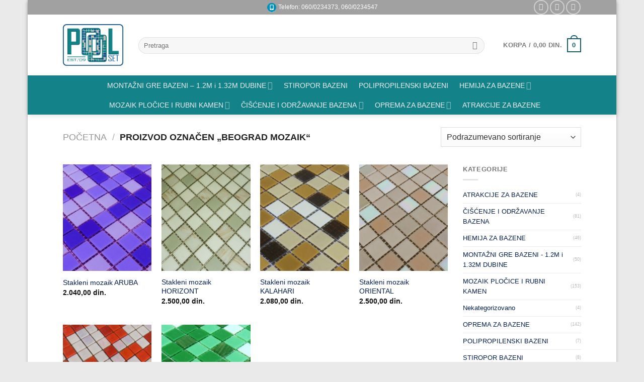

--- FILE ---
content_type: text/html; charset=UTF-8
request_url: https://opremazabazene.com/oznaka-proizvoda/beograd-mozaik/
body_size: 101540
content:
<!DOCTYPE html>
<html lang="sr-RS" class="loading-site no-js">
<head>
	<meta charset="UTF-8" />
	<link rel="profile" href="http://gmpg.org/xfn/11" />
	<link rel="pingback" href="https://poolset.net/xmlrpc.php" />

	<script>(function(html){html.className = html.className.replace(/\bno-js\b/,'js')})(document.documentElement);</script>
<meta name='robots' content='index, follow, max-image-preview:large, max-snippet:-1, max-video-preview:-1' />
<meta name="viewport" content="width=device-width, initial-scale=1" />
	<!-- This site is optimized with the Yoast SEO plugin v22.9 - https://yoast.com/wordpress/plugins/seo/ -->
	<title>beograd mozaik Arhive - Oprema za bazene</title>
	<link rel="canonical" href="https://poolset.net/oznaka-proizvoda/beograd-mozaik/" />
	<meta property="og:locale" content="sr_RS" />
	<meta property="og:type" content="article" />
	<meta property="og:title" content="beograd mozaik Arhive - Oprema za bazene" />
	<meta property="og:url" content="https://poolset.net/oznaka-proizvoda/beograd-mozaik/" />
	<meta property="og:site_name" content="Oprema za bazene" />
	<meta name="twitter:card" content="summary_large_image" />
	<script type="application/ld+json" class="yoast-schema-graph">{"@context":"https://schema.org","@graph":[{"@type":"CollectionPage","@id":"https://poolset.net/oznaka-proizvoda/beograd-mozaik/","url":"https://poolset.net/oznaka-proizvoda/beograd-mozaik/","name":"beograd mozaik Arhive - Oprema za bazene","isPartOf":{"@id":"https://poolset.net/#website"},"primaryImageOfPage":{"@id":"https://poolset.net/oznaka-proizvoda/beograd-mozaik/#primaryimage"},"image":{"@id":"https://poolset.net/oznaka-proizvoda/beograd-mozaik/#primaryimage"},"thumbnailUrl":"https://poolset.net/wp-content/uploads/2019/01/2216.jpg","breadcrumb":{"@id":"https://poolset.net/oznaka-proizvoda/beograd-mozaik/#breadcrumb"},"inLanguage":"sr-RS"},{"@type":"ImageObject","inLanguage":"sr-RS","@id":"https://poolset.net/oznaka-proizvoda/beograd-mozaik/#primaryimage","url":"https://poolset.net/wp-content/uploads/2019/01/2216.jpg","contentUrl":"https://poolset.net/wp-content/uploads/2019/01/2216.jpg","width":616,"height":616},{"@type":"BreadcrumbList","@id":"https://poolset.net/oznaka-proizvoda/beograd-mozaik/#breadcrumb","itemListElement":[{"@type":"ListItem","position":1,"name":"Početna","item":"https://poolset.net/"},{"@type":"ListItem","position":2,"name":"beograd mozaik"}]},{"@type":"WebSite","@id":"https://poolset.net/#website","url":"https://poolset.net/","name":"PoolSet.net - sve za bazen!","description":"Izgradnja bazena, održavanje, hemija za bazene, postavljanje montažnih bazena | Pool Set","publisher":{"@id":"https://poolset.net/#organization"},"potentialAction":[{"@type":"SearchAction","target":{"@type":"EntryPoint","urlTemplate":"https://poolset.net/?s={search_term_string}"},"query-input":"required name=search_term_string"}],"inLanguage":"sr-RS"},{"@type":"Organization","@id":"https://poolset.net/#organization","name":"Izgradja bazena, montažni bazeni, oprema za bazene, hemija za bazene","url":"https://poolset.net/","logo":{"@type":"ImageObject","inLanguage":"sr-RS","@id":"https://poolset.net/#/schema/logo/image/","url":"https://poolset.net/wp-content/uploads/2023/12/novilogo.png","contentUrl":"https://poolset.net/wp-content/uploads/2023/12/novilogo.png","width":599,"height":416,"caption":"Izgradja bazena, montažni bazeni, oprema za bazene, hemija za bazene"},"image":{"@id":"https://poolset.net/#/schema/logo/image/"}}]}</script>
	<!-- / Yoast SEO plugin. -->


<link rel='dns-prefetch' href='//poolset.net' />
<link rel='prefetch' href='https://poolset.net/wp-content/themes/flatsome/assets/js/flatsome.js?ver=be4456ec53c49e21f6f3' />
<link rel='prefetch' href='https://poolset.net/wp-content/themes/flatsome/assets/js/chunk.slider.js?ver=3.18.2' />
<link rel='prefetch' href='https://poolset.net/wp-content/themes/flatsome/assets/js/chunk.popups.js?ver=3.18.2' />
<link rel='prefetch' href='https://poolset.net/wp-content/themes/flatsome/assets/js/chunk.tooltips.js?ver=3.18.2' />
<link rel='prefetch' href='https://poolset.net/wp-content/themes/flatsome/assets/js/woocommerce.js?ver=8e1d1e4735a78026b37a' />
<link rel="alternate" type="application/rss+xml" title="Oprema za bazene &raquo; dovod" href="https://poolset.net/feed/" />
<link rel="alternate" type="application/rss+xml" title="Oprema za bazene &raquo; dovod komentara" href="https://poolset.net/comments/feed/" />
<link rel="alternate" type="application/rss+xml" title="Oprema za bazene &raquo; dovod za beograd mozaik Oznaka" href="https://poolset.net/oznaka-proizvoda/beograd-mozaik/feed/" />
<meta name="google-site-verification" content="HeGl4RVfl7p80SG0vZdSHoR4JlhuZPI4Kw6KdCIYybc" />


<!-- Google tag (gtag.js) -->
<script async src="https://www.googletagmanager.com/gtag/js?id=G-GJ176VLTNJ"></script>
<script>
  window.dataLayer = window.dataLayer || [];
  function gtag(){dataLayer.push(arguments);}
  gtag('js', new Date());

  gtag('config', 'G-GJ176VLTNJ');
</script><script type="text/javascript">
/* <![CDATA[ */
window._wpemojiSettings = {"baseUrl":"https:\/\/s.w.org\/images\/core\/emoji\/14.0.0\/72x72\/","ext":".png","svgUrl":"https:\/\/s.w.org\/images\/core\/emoji\/14.0.0\/svg\/","svgExt":".svg","source":{"concatemoji":"https:\/\/poolset.net\/wp-includes\/js\/wp-emoji-release.min.js?ver=6.4.7"}};
/*! This file is auto-generated */
!function(i,n){var o,s,e;function c(e){try{var t={supportTests:e,timestamp:(new Date).valueOf()};sessionStorage.setItem(o,JSON.stringify(t))}catch(e){}}function p(e,t,n){e.clearRect(0,0,e.canvas.width,e.canvas.height),e.fillText(t,0,0);var t=new Uint32Array(e.getImageData(0,0,e.canvas.width,e.canvas.height).data),r=(e.clearRect(0,0,e.canvas.width,e.canvas.height),e.fillText(n,0,0),new Uint32Array(e.getImageData(0,0,e.canvas.width,e.canvas.height).data));return t.every(function(e,t){return e===r[t]})}function u(e,t,n){switch(t){case"flag":return n(e,"\ud83c\udff3\ufe0f\u200d\u26a7\ufe0f","\ud83c\udff3\ufe0f\u200b\u26a7\ufe0f")?!1:!n(e,"\ud83c\uddfa\ud83c\uddf3","\ud83c\uddfa\u200b\ud83c\uddf3")&&!n(e,"\ud83c\udff4\udb40\udc67\udb40\udc62\udb40\udc65\udb40\udc6e\udb40\udc67\udb40\udc7f","\ud83c\udff4\u200b\udb40\udc67\u200b\udb40\udc62\u200b\udb40\udc65\u200b\udb40\udc6e\u200b\udb40\udc67\u200b\udb40\udc7f");case"emoji":return!n(e,"\ud83e\udef1\ud83c\udffb\u200d\ud83e\udef2\ud83c\udfff","\ud83e\udef1\ud83c\udffb\u200b\ud83e\udef2\ud83c\udfff")}return!1}function f(e,t,n){var r="undefined"!=typeof WorkerGlobalScope&&self instanceof WorkerGlobalScope?new OffscreenCanvas(300,150):i.createElement("canvas"),a=r.getContext("2d",{willReadFrequently:!0}),o=(a.textBaseline="top",a.font="600 32px Arial",{});return e.forEach(function(e){o[e]=t(a,e,n)}),o}function t(e){var t=i.createElement("script");t.src=e,t.defer=!0,i.head.appendChild(t)}"undefined"!=typeof Promise&&(o="wpEmojiSettingsSupports",s=["flag","emoji"],n.supports={everything:!0,everythingExceptFlag:!0},e=new Promise(function(e){i.addEventListener("DOMContentLoaded",e,{once:!0})}),new Promise(function(t){var n=function(){try{var e=JSON.parse(sessionStorage.getItem(o));if("object"==typeof e&&"number"==typeof e.timestamp&&(new Date).valueOf()<e.timestamp+604800&&"object"==typeof e.supportTests)return e.supportTests}catch(e){}return null}();if(!n){if("undefined"!=typeof Worker&&"undefined"!=typeof OffscreenCanvas&&"undefined"!=typeof URL&&URL.createObjectURL&&"undefined"!=typeof Blob)try{var e="postMessage("+f.toString()+"("+[JSON.stringify(s),u.toString(),p.toString()].join(",")+"));",r=new Blob([e],{type:"text/javascript"}),a=new Worker(URL.createObjectURL(r),{name:"wpTestEmojiSupports"});return void(a.onmessage=function(e){c(n=e.data),a.terminate(),t(n)})}catch(e){}c(n=f(s,u,p))}t(n)}).then(function(e){for(var t in e)n.supports[t]=e[t],n.supports.everything=n.supports.everything&&n.supports[t],"flag"!==t&&(n.supports.everythingExceptFlag=n.supports.everythingExceptFlag&&n.supports[t]);n.supports.everythingExceptFlag=n.supports.everythingExceptFlag&&!n.supports.flag,n.DOMReady=!1,n.readyCallback=function(){n.DOMReady=!0}}).then(function(){return e}).then(function(){var e;n.supports.everything||(n.readyCallback(),(e=n.source||{}).concatemoji?t(e.concatemoji):e.wpemoji&&e.twemoji&&(t(e.twemoji),t(e.wpemoji)))}))}((window,document),window._wpemojiSettings);
/* ]]> */
</script>
<style id='wp-emoji-styles-inline-css' type='text/css'>

	img.wp-smiley, img.emoji {
		display: inline !important;
		border: none !important;
		box-shadow: none !important;
		height: 1em !important;
		width: 1em !important;
		margin: 0 0.07em !important;
		vertical-align: -0.1em !important;
		background: none !important;
		padding: 0 !important;
	}
</style>
<style id='wp-block-library-inline-css' type='text/css'>
:root{--wp-admin-theme-color:#007cba;--wp-admin-theme-color--rgb:0,124,186;--wp-admin-theme-color-darker-10:#006ba1;--wp-admin-theme-color-darker-10--rgb:0,107,161;--wp-admin-theme-color-darker-20:#005a87;--wp-admin-theme-color-darker-20--rgb:0,90,135;--wp-admin-border-width-focus:2px;--wp-block-synced-color:#7a00df;--wp-block-synced-color--rgb:122,0,223}@media (min-resolution:192dpi){:root{--wp-admin-border-width-focus:1.5px}}.wp-element-button{cursor:pointer}:root{--wp--preset--font-size--normal:16px;--wp--preset--font-size--huge:42px}:root .has-very-light-gray-background-color{background-color:#eee}:root .has-very-dark-gray-background-color{background-color:#313131}:root .has-very-light-gray-color{color:#eee}:root .has-very-dark-gray-color{color:#313131}:root .has-vivid-green-cyan-to-vivid-cyan-blue-gradient-background{background:linear-gradient(135deg,#00d084,#0693e3)}:root .has-purple-crush-gradient-background{background:linear-gradient(135deg,#34e2e4,#4721fb 50%,#ab1dfe)}:root .has-hazy-dawn-gradient-background{background:linear-gradient(135deg,#faaca8,#dad0ec)}:root .has-subdued-olive-gradient-background{background:linear-gradient(135deg,#fafae1,#67a671)}:root .has-atomic-cream-gradient-background{background:linear-gradient(135deg,#fdd79a,#004a59)}:root .has-nightshade-gradient-background{background:linear-gradient(135deg,#330968,#31cdcf)}:root .has-midnight-gradient-background{background:linear-gradient(135deg,#020381,#2874fc)}.has-regular-font-size{font-size:1em}.has-larger-font-size{font-size:2.625em}.has-normal-font-size{font-size:var(--wp--preset--font-size--normal)}.has-huge-font-size{font-size:var(--wp--preset--font-size--huge)}.has-text-align-center{text-align:center}.has-text-align-left{text-align:left}.has-text-align-right{text-align:right}#end-resizable-editor-section{display:none}.aligncenter{clear:both}.items-justified-left{justify-content:flex-start}.items-justified-center{justify-content:center}.items-justified-right{justify-content:flex-end}.items-justified-space-between{justify-content:space-between}.screen-reader-text{clip:rect(1px,1px,1px,1px);word-wrap:normal!important;border:0;-webkit-clip-path:inset(50%);clip-path:inset(50%);height:1px;margin:-1px;overflow:hidden;padding:0;position:absolute;width:1px}.screen-reader-text:focus{clip:auto!important;background-color:#ddd;-webkit-clip-path:none;clip-path:none;color:#444;display:block;font-size:1em;height:auto;left:5px;line-height:normal;padding:15px 23px 14px;text-decoration:none;top:5px;width:auto;z-index:100000}html :where(.has-border-color){border-style:solid}html :where([style*=border-top-color]){border-top-style:solid}html :where([style*=border-right-color]){border-right-style:solid}html :where([style*=border-bottom-color]){border-bottom-style:solid}html :where([style*=border-left-color]){border-left-style:solid}html :where([style*=border-width]){border-style:solid}html :where([style*=border-top-width]){border-top-style:solid}html :where([style*=border-right-width]){border-right-style:solid}html :where([style*=border-bottom-width]){border-bottom-style:solid}html :where([style*=border-left-width]){border-left-style:solid}html :where(img[class*=wp-image-]){height:auto;max-width:100%}:where(figure){margin:0 0 1em}html :where(.is-position-sticky){--wp-admin--admin-bar--position-offset:var(--wp-admin--admin-bar--height,0px)}@media screen and (max-width:600px){html :where(.is-position-sticky){--wp-admin--admin-bar--position-offset:0px}}
</style>
<link rel='stylesheet' id='contact-form-7-css' href='https://poolset.net/wp-content/plugins/contact-form-7/includes/css/styles.css?ver=5.9.6' type='text/css' media='all' />
<style id='woocommerce-inline-inline-css' type='text/css'>
.woocommerce form .form-row .required { visibility: visible; }
</style>
<link rel='stylesheet' id='flatsome-main-css' href='https://poolset.net/wp-content/themes/flatsome/assets/css/flatsome.css?ver=3.18.2' type='text/css' media='all' />
<style id='flatsome-main-inline-css' type='text/css'>
@font-face {
				font-family: "fl-icons";
				font-display: block;
				src: url(https://poolset.net/wp-content/themes/flatsome/assets/css/icons/fl-icons.eot?v=3.18.2);
				src:
					url(https://poolset.net/wp-content/themes/flatsome/assets/css/icons/fl-icons.eot#iefix?v=3.18.2) format("embedded-opentype"),
					url(https://poolset.net/wp-content/themes/flatsome/assets/css/icons/fl-icons.woff2?v=3.18.2) format("woff2"),
					url(https://poolset.net/wp-content/themes/flatsome/assets/css/icons/fl-icons.ttf?v=3.18.2) format("truetype"),
					url(https://poolset.net/wp-content/themes/flatsome/assets/css/icons/fl-icons.woff?v=3.18.2) format("woff"),
					url(https://poolset.net/wp-content/themes/flatsome/assets/css/icons/fl-icons.svg?v=3.18.2#fl-icons) format("svg");
			}
</style>
<link rel='stylesheet' id='flatsome-shop-css' href='https://poolset.net/wp-content/themes/flatsome/assets/css/flatsome-shop.css?ver=3.18.2' type='text/css' media='all' />
<link rel='stylesheet' id='flatsome-style-css' href='https://poolset.net/wp-content/themes/imperial-pet-shop/style.css?ver=3.0' type='text/css' media='all' />
<script type="text/javascript" src="https://poolset.net/wp-includes/js/jquery/jquery.min.js?ver=3.7.1" id="jquery-core-js"></script>
<script type="text/javascript" src="https://poolset.net/wp-includes/js/jquery/jquery-migrate.min.js?ver=3.4.1" id="jquery-migrate-js"></script>
<script type="text/javascript" src="https://poolset.net/wp-content/plugins/woocommerce/assets/js/jquery-blockui/jquery.blockUI.min.js?ver=2.7.0-wc.8.9.1" id="jquery-blockui-js" data-wp-strategy="defer"></script>
<script type="text/javascript" id="wc-add-to-cart-js-extra">
/* <![CDATA[ */
var wc_add_to_cart_params = {"ajax_url":"\/wp-admin\/admin-ajax.php","wc_ajax_url":"\/?wc-ajax=%%endpoint%%","i18n_view_cart":"Pregled korpe","cart_url":"https:\/\/poolset.net\/korpa\/","is_cart":"","cart_redirect_after_add":"no"};
/* ]]> */
</script>
<script type="text/javascript" src="https://poolset.net/wp-content/plugins/woocommerce/assets/js/frontend/add-to-cart.min.js?ver=8.9.1" id="wc-add-to-cart-js" defer="defer" data-wp-strategy="defer"></script>
<script type="text/javascript" src="https://poolset.net/wp-content/plugins/woocommerce/assets/js/js-cookie/js.cookie.min.js?ver=2.1.4-wc.8.9.1" id="js-cookie-js" data-wp-strategy="defer"></script>
<!-- OG: 2.7.0 -->
<meta property="og:image" content="https://poolset.net/wp-content/uploads/2019/01/fav.png" /><meta property="og:type" content="blog" /><meta property="og:locale" content="sr_rs" /><meta property="og:site_name" content="Oprema za bazene" /><meta property="og:url" content="https://poolset.net/oznaka-proizvoda/beograd-mozaik/" /><meta property="og:title" content="beograd mozaik Arhive - Oprema za bazene" /><!-- /OG -->
<link rel="https://api.w.org/" href="https://poolset.net/wp-json/" /><link rel="alternate" type="application/json" href="https://poolset.net/wp-json/wp/v2/product_tag/499" /><link rel="EditURI" type="application/rsd+xml" title="RSD" href="https://poolset.net/xmlrpc.php?rsd" />
<meta name="generator" content="WordPress 6.4.7" />
<meta name="generator" content="WooCommerce 8.9.1" />
<style type="text/css" id="simple-css-output">li#wp-admin-bar-flatsome-activate { display: none !important;}body.wp-admin.wp-core-ui li#wp-admin-bar-flatsome-activate { display: none !important;}li#wp-admin-bar-flatsome_panel_license { display: none !important;}body.wp-admin.wp-core-ui li#wp-admin-bar-flatsome_panel_license { display: none !important;}body.wp-admin ul#wp-admin-bar-flatsome_panel-default li#wp-admin-bar-flatsome_panel_license { display: none !important;}p.woocommerce-result-count.hide-for-medium {display:none;}aside#woocommerce_product_categories-13.widget.woocommerce.widget_product_categories {font-size: 13px;}</style><style>.bg{opacity: 0; transition: opacity 1s; -webkit-transition: opacity 1s;} .bg-loaded{opacity: 1;}</style>	<noscript><style>.woocommerce-product-gallery{ opacity: 1 !important; }</style></noscript>
	<link rel="icon" href="https://poolset.net/wp-content/uploads/2019/01/fav.png" sizes="32x32" />
<link rel="icon" href="https://poolset.net/wp-content/uploads/2019/01/fav.png" sizes="192x192" />
<link rel="apple-touch-icon" href="https://poolset.net/wp-content/uploads/2019/01/fav.png" />
<meta name="msapplication-TileImage" content="https://poolset.net/wp-content/uploads/2019/01/fav.png" />
<style id="custom-css" type="text/css">:root {--primary-color: #176063;--fs-color-primary: #176063;--fs-color-secondary: #4c4c4c;--fs-color-success: #09B700;--fs-color-alert: #B20000;--fs-experimental-link-color: #082151;--fs-experimental-link-color-hover: #111;}.tooltipster-base {--tooltip-color: #fff;--tooltip-bg-color: #000;}.off-canvas-right .mfp-content, .off-canvas-left .mfp-content {--drawer-width: 300px;}.off-canvas .mfp-content.off-canvas-cart {--drawer-width: 360px;}html{background-color:#EAEAEA!important;}.container-width, .full-width .ubermenu-nav, .container, .row{max-width: 1060px}.row.row-collapse{max-width: 1030px}.row.row-small{max-width: 1052.5px}.row.row-large{max-width: 1090px}body.framed, body.framed header, body.framed .header-wrapper, body.boxed, body.boxed header, body.boxed .header-wrapper, body.boxed .is-sticky-section{ max-width: 1170px}.header-main{height: 121px}#logo img{max-height: 121px}#logo{width:120px;}.stuck #logo img{padding:12px 0;}.header-bottom{min-height: 55px}.header-top{min-height: 23px}.transparent .header-main{height: 90px}.transparent #logo img{max-height: 90px}.has-transparent + .page-title:first-of-type,.has-transparent + #main > .page-title,.has-transparent + #main > div > .page-title,.has-transparent + #main .page-header-wrapper:first-of-type .page-title{padding-top: 170px;}.header.show-on-scroll,.stuck .header-main{height:89px!important}.stuck #logo img{max-height: 89px!important}.search-form{ width: 95%;}.header-bg-color {background-color: rgba(255,255,255,0.9)}.header-bottom {background-color: #148389}.header-main .nav > li > a{line-height: 16px }.header-wrapper:not(.stuck) .header-main .header-nav{margin-top: 1px }.stuck .header-main .nav > li > a{line-height: 21px }.header-bottom-nav > li > a{line-height: 6px }@media (max-width: 549px) {.header-main{height: 70px}#logo img{max-height: 70px}}.nav-dropdown-has-arrow.nav-dropdown-has-border li.has-dropdown:before{border-bottom-color: #d8d8d8;}.nav .nav-dropdown{border-color: #d8d8d8 }.nav-dropdown{border-radius:5px}.nav-dropdown{font-size:83%}.nav-dropdown-has-arrow li.has-dropdown:after{border-bottom-color: #f9f9f9;}.nav .nav-dropdown{background-color: #f9f9f9}.header-top{background-color:rgba(160,160,160,0.98)!important;}.header:not(.transparent) .header-bottom-nav.nav > li > a{color: #EDEDED;}.has-equal-box-heights .box-image {padding-top: 120%;}@media screen and (min-width: 550px){.products .box-vertical .box-image{min-width: 247px!important;width: 247px!important;}}.page-title-small + main .product-container > .row{padding-top:0;}.nav-vertical-fly-out > li + li {border-top-width: 1px; border-top-style: solid;}.label-new.menu-item > a:after{content:"New";}.label-hot.menu-item > a:after{content:"Novo";}.label-sale.menu-item > a:after{content:"Popust";}.label-popular.menu-item > a:after{content:"Popularno";}</style><style id="kirki-inline-styles"></style></head>

<body class="archive tax-product_tag term-beograd-mozaik term-499 theme-flatsome woocommerce woocommerce-page woocommerce-no-js boxed header-shadow box-shadow lightbox nav-dropdown-has-arrow nav-dropdown-has-shadow nav-dropdown-has-border">


<a class="skip-link screen-reader-text" href="#main">Skip to content</a>

<div id="wrapper">

	
	<header id="header" class="header has-sticky sticky-jump">
		<div class="header-wrapper">
			<div id="top-bar" class="header-top hide-for-sticky nav-dark flex-has-center">
    <div class="flex-row container">
      <div class="flex-col hide-for-medium flex-left">
          <ul class="nav nav-left medium-nav-center nav-small  nav-divided">
                        </ul>
      </div>

      <div class="flex-col hide-for-medium flex-center">
          <ul class="nav nav-center nav-small  nav-divided">
              <li class="html custom html_topbar_left"><img src="https://opremazabazene.com/wp-content/uploads/2018/10/Smartphone_01.png"  height="20" width="20"> Telefon: 060/0234373, 060/0234547</li>          </ul>
      </div>

      <div class="flex-col hide-for-medium flex-right">
         <ul class="nav top-bar-nav nav-right nav-small  nav-divided">
              <li class="html header-social-icons ml-0">
	<div class="social-icons follow-icons" ><a href="https://www.instagram.com/poolset.bazeni" target="_blank" data-label="Instagram" class="icon button circle is-outline instagram tooltip" title="Pratite nas na Instagramu" aria-label="Pratite nas na Instagramu" rel="noopener nofollow" ><i class="icon-instagram" ></i></a><a href="mailto:info@poolset.net" data-label="E-mail" target="_blank" class="icon button circle is-outline email tooltip" title="Pišite nam na email" aria-label="Pišite nam na email" rel="nofollow noopener" ><i class="icon-envelop" ></i></a><a href="https://www.youtube.com/@poolset7785" data-label="YouTube" target="_blank" class="icon button circle is-outline youtube tooltip" title="Pratite nas na YouTube" aria-label="Pratite nas na YouTube" rel="noopener nofollow" ><i class="icon-youtube" ></i></a></div></li>
          </ul>
      </div>

            <div class="flex-col show-for-medium flex-grow">
          <ul class="nav nav-center nav-small mobile-nav  nav-divided">
              <li class="html custom html_topbar_left"><img src="https://opremazabazene.com/wp-content/uploads/2018/10/Smartphone_01.png"  height="20" width="20"> Telefon: 060/0234373, 060/0234547</li>          </ul>
      </div>
      
    </div>
</div>
<div id="masthead" class="header-main ">
      <div class="header-inner flex-row container logo-left medium-logo-center" role="navigation">

          <!-- Logo -->
          <div id="logo" class="flex-col logo">
            
<!-- Header logo -->
<a href="https://poolset.net/" title="Oprema za bazene - Izgradnja bazena, održavanje, hemija za bazene, postavljanje montažnih bazena | Pool Set" rel="home">
		<img width="120" height="121" src="https://opremazabazene.com/wp-content/uploads/2023/12/novilogo.png" class="header_logo header-logo" alt="Oprema za bazene"/><img  width="120" height="121" src="https://opremazabazene.com/wp-content/uploads/2023/12/novilogo.png" class="header-logo-dark" alt="Oprema za bazene"/></a>
          </div>

          <!-- Mobile Left Elements -->
          <div class="flex-col show-for-medium flex-left">
            <ul class="mobile-nav nav nav-left ">
              <li class="nav-icon has-icon">
  		<a href="#" data-open="#main-menu" data-pos="center" data-bg="main-menu-overlay" data-color="dark" class="is-small" aria-label="Menu" aria-controls="main-menu" aria-expanded="false">

		  <i class="icon-menu" ></i>
		  		</a>
	</li>
            </ul>
          </div>

          <!-- Left Elements -->
          <div class="flex-col hide-for-medium flex-left
            flex-grow">
            <ul class="header-nav header-nav-main nav nav-left  nav-uppercase" >
              <li class="header-search-form search-form html relative has-icon">
	<div class="header-search-form-wrapper">
		<div class="searchform-wrapper ux-search-box relative form-flat is-normal"><form role="search" method="get" class="searchform" action="https://poolset.net/">
	<div class="flex-row relative">
						<div class="flex-col flex-grow">
			<label class="screen-reader-text" for="woocommerce-product-search-field-0">Pretraga za:</label>
			<input type="search" id="woocommerce-product-search-field-0" class="search-field mb-0" placeholder="Pretraga" value="" name="s" />
			<input type="hidden" name="post_type" value="product" />
					</div>
		<div class="flex-col">
			<button type="submit" value="Pretraži" class="ux-search-submit submit-button secondary button  icon mb-0" aria-label="Submit">
				<i class="icon-search" ></i>			</button>
		</div>
	</div>
	<div class="live-search-results text-left z-top"></div>
</form>
</div>	</div>
</li>
            </ul>
          </div>

          <!-- Right Elements -->
          <div class="flex-col hide-for-medium flex-right">
            <ul class="header-nav header-nav-main nav nav-right  nav-uppercase">
              <li class="cart-item has-icon has-dropdown">

<a href="https://poolset.net/korpa/" class="header-cart-link is-small" title="Korpa" >

<span class="header-cart-title">
   Korpa   /      <span class="cart-price"><span class="woocommerce-Price-amount amount"><bdi>0,00&nbsp;<span class="woocommerce-Price-currencySymbol">din.</span></bdi></span></span>
  </span>

    <span class="cart-icon image-icon">
    <strong>0</strong>
  </span>
  </a>

 <ul class="nav-dropdown nav-dropdown-bold">
    <li class="html widget_shopping_cart">
      <div class="widget_shopping_cart_content">
        

	<div class="ux-mini-cart-empty flex flex-row-col text-center pt pb">
				<div class="ux-mini-cart-empty-icon">
			<svg xmlns="http://www.w3.org/2000/svg" viewBox="0 0 17 19" style="opacity:.1;height:80px;">
				<path d="M8.5 0C6.7 0 5.3 1.2 5.3 2.7v2H2.1c-.3 0-.6.3-.7.7L0 18.2c0 .4.2.8.6.8h15.7c.4 0 .7-.3.7-.7v-.1L15.6 5.4c0-.3-.3-.6-.7-.6h-3.2v-2c0-1.6-1.4-2.8-3.2-2.8zM6.7 2.7c0-.8.8-1.4 1.8-1.4s1.8.6 1.8 1.4v2H6.7v-2zm7.5 3.4 1.3 11.5h-14L2.8 6.1h2.5v1.4c0 .4.3.7.7.7.4 0 .7-.3.7-.7V6.1h3.5v1.4c0 .4.3.7.7.7s.7-.3.7-.7V6.1h2.6z" fill-rule="evenodd" clip-rule="evenodd" fill="currentColor"></path>
			</svg>
		</div>
				<p class="woocommerce-mini-cart__empty-message empty">Nema proizvoda u korpi.</p>
					<p class="return-to-shop">
				<a class="button primary wc-backward" href="https://poolset.net/shop/">
					Nazad u prodavnicu				</a>
			</p>
				</div>


      </div>
    </li>
     </ul>

</li>
            </ul>
          </div>

          <!-- Mobile Right Elements -->
          <div class="flex-col show-for-medium flex-right">
            <ul class="mobile-nav nav nav-right ">
              <li class="header-search header-search-lightbox has-icon">
	<div class="header-button">		<a href="#search-lightbox" aria-label="Pretraži" data-open="#search-lightbox" data-focus="input.search-field"
		class="icon button circle is-outline is-small">
		<i class="icon-search" style="font-size:16px;" ></i></a>
		</div>
	
	<div id="search-lightbox" class="mfp-hide dark text-center">
		<div class="searchform-wrapper ux-search-box relative form-flat is-large"><form role="search" method="get" class="searchform" action="https://poolset.net/">
	<div class="flex-row relative">
						<div class="flex-col flex-grow">
			<label class="screen-reader-text" for="woocommerce-product-search-field-1">Pretraga za:</label>
			<input type="search" id="woocommerce-product-search-field-1" class="search-field mb-0" placeholder="Pretraga" value="" name="s" />
			<input type="hidden" name="post_type" value="product" />
					</div>
		<div class="flex-col">
			<button type="submit" value="Pretraži" class="ux-search-submit submit-button secondary button  icon mb-0" aria-label="Submit">
				<i class="icon-search" ></i>			</button>
		</div>
	</div>
	<div class="live-search-results text-left z-top"></div>
</form>
</div>	</div>
</li>
<li class="cart-item has-icon">


		<a href="https://poolset.net/korpa/" class="header-cart-link is-small off-canvas-toggle nav-top-link" title="Korpa" data-open="#cart-popup" data-class="off-canvas-cart" data-pos="right" >

    <span class="cart-icon image-icon">
    <strong>0</strong>
  </span>
  </a>


  <!-- Cart Sidebar Popup -->
  <div id="cart-popup" class="mfp-hide">
  <div class="cart-popup-inner inner-padding cart-popup-inner--sticky"">
      <div class="cart-popup-title text-center">
          <span class="heading-font uppercase">Korpa</span>
          <div class="is-divider"></div>
      </div>
      <div class="widget woocommerce widget_shopping_cart"><div class="widget_shopping_cart_content"></div></div>               </div>
  </div>

</li>
            </ul>
          </div>

      </div>

            <div class="container"><div class="top-divider full-width"></div></div>
      </div>
<div id="wide-nav" class="header-bottom wide-nav hide-for-sticky nav-dark flex-has-center hide-for-medium">
    <div class="flex-row container">

            
                        <div class="flex-col hide-for-medium flex-center">
                <ul class="nav header-nav header-bottom-nav nav-center  nav-line-bottom nav-size-medium nav-spacing-large">
                    <li id="menu-item-729" class="menu-item menu-item-type-taxonomy menu-item-object-product_cat menu-item-has-children menu-item-729 menu-item-design-default has-dropdown"><a href="https://poolset.net/kategorija-proizvoda/montazni-bazeni-1-2m-i-1-32m-dubine/" class="nav-top-link" aria-expanded="false" aria-haspopup="menu">MONTAŽNI GRE BAZENI &#8211; 1.2M i 1.32M DUBINE<i class="icon-angle-down" ></i></a>
<ul class="sub-menu nav-dropdown nav-dropdown-bold">
	<li id="menu-item-738" class="menu-item menu-item-type-taxonomy menu-item-object-product_cat menu-item-738"><a href="https://poolset.net/kategorija-proizvoda/montazni-bazeni-1-2m-i-1-32m-dubine/montazni-gre-bazeni-okrugli/">Montažni GRE bazeni &#8211; okrugli</a></li>
	<li id="menu-item-733" class="menu-item menu-item-type-taxonomy menu-item-object-product_cat menu-item-733"><a href="https://poolset.net/kategorija-proizvoda/montazni-bazeni-1-2m-i-1-32m-dubine/montazni-gre-bazeni-5-metara/">Montažni GRE bazeni &#8211; 5 metara</a></li>
	<li id="menu-item-734" class="menu-item menu-item-type-taxonomy menu-item-object-product_cat menu-item-734"><a href="https://poolset.net/kategorija-proizvoda/montazni-bazeni-1-2m-i-1-32m-dubine/montazni-gre-bazeni-6-metara/">Montažni GRE bazeni &#8211; 6 metara</a></li>
	<li id="menu-item-735" class="menu-item menu-item-type-taxonomy menu-item-object-product_cat menu-item-735"><a href="https://poolset.net/kategorija-proizvoda/montazni-bazeni-1-2m-i-1-32m-dubine/montazni-gre-bazeni-7-metara/">Montažni GRE bazeni &#8211; 7 metara</a></li>
	<li id="menu-item-736" class="menu-item menu-item-type-taxonomy menu-item-object-product_cat menu-item-736"><a href="https://poolset.net/kategorija-proizvoda/montazni-bazeni-1-2m-i-1-32m-dubine/montazni-gre-bazeni-8-metara/">Montažni GRE bazeni &#8211; 8 metara</a></li>
	<li id="menu-item-737" class="menu-item menu-item-type-taxonomy menu-item-object-product_cat menu-item-737"><a href="https://poolset.net/kategorija-proizvoda/montazni-bazeni-1-2m-i-1-32m-dubine/montazni-gre-bazeni-9-metara/">Montažni GRE bazeni &#8211; 9 metara</a></li>
	<li id="menu-item-732" class="menu-item menu-item-type-taxonomy menu-item-object-product_cat menu-item-732"><a href="https://poolset.net/kategorija-proizvoda/montazni-bazeni-1-2m-i-1-32m-dubine/montazni-gre-bazeni-10-metara/">Montažni GRE bazeni &#8211; 10 metara</a></li>
	<li id="menu-item-1331" class="menu-item menu-item-type-taxonomy menu-item-object-product_cat menu-item-1331"><a href="https://poolset.net/kategorija-proizvoda/montazni-bazeni-1-2m-i-1-32m-dubine/lajneri-za-montazne-gre-bazene/">Lajneri za montažne GRE bazene</a></li>
	<li id="menu-item-5395" class="menu-item menu-item-type-taxonomy menu-item-object-product_cat menu-item-5395"><a href="https://poolset.net/kategorija-proizvoda/montazni-bazeni-1-2m-i-1-32m-dubine/rezervni-delovi-za-montazne-gre-bazene/">Rezervni delovi za montažne GRE bazene</a></li>
</ul>
</li>
<li id="menu-item-3782" class="menu-item menu-item-type-taxonomy menu-item-object-product_cat menu-item-3782 menu-item-design-default"><a href="https://poolset.net/kategorija-proizvoda/stiropor-bazeni/" class="nav-top-link">STIROPOR BAZENI</a></li>
<li id="menu-item-4169" class="menu-item menu-item-type-taxonomy menu-item-object-product_cat menu-item-4169 menu-item-design-default"><a href="https://poolset.net/kategorija-proizvoda/polipropilenski-bazeni/" class="nav-top-link">POLIPROPILENSKI BAZENI</a></li>
<li id="menu-item-740" class="menu-item menu-item-type-taxonomy menu-item-object-product_cat menu-item-has-children menu-item-740 menu-item-design-default has-dropdown"><a href="https://poolset.net/kategorija-proizvoda/hemija-za-bazene/" class="nav-top-link" aria-expanded="false" aria-haspopup="menu">HEMIJA ZA BAZENE<i class="icon-angle-down" ></i></a>
<ul class="sub-menu nav-dropdown nav-dropdown-bold">
	<li id="menu-item-748" class="menu-item menu-item-type-taxonomy menu-item-object-product_cat menu-item-748"><a href="https://poolset.net/kategorija-proizvoda/hemija-za-bazene/tablete-3u1-4u1-za-bazene/">Tablete 3u1, 4u1 za bazene</a></li>
	<li id="menu-item-746" class="menu-item menu-item-type-taxonomy menu-item-object-product_cat menu-item-746"><a href="https://poolset.net/kategorija-proizvoda/hemija-za-bazene/sredstva-za-regulaciju-ph-vrednosti/">Sredstva za regulaciju PH vrednosti</a></li>
	<li id="menu-item-745" class="menu-item menu-item-type-taxonomy menu-item-object-product_cat menu-item-745"><a href="https://poolset.net/kategorija-proizvoda/hemija-za-bazene/sredstva-za-dezinfekciju-vode-hlor/">Sredstva za dezinfekciju vode HLOR</a></li>
	<li id="menu-item-747" class="menu-item menu-item-type-taxonomy menu-item-object-product_cat menu-item-747"><a href="https://poolset.net/kategorija-proizvoda/hemija-za-bazene/sredstva-za-sprecavanje-nastanka-algi-u-bazenima/">Sredstva za sprečavanje nastanka algi u bazenima</a></li>
	<li id="menu-item-742" class="menu-item menu-item-type-taxonomy menu-item-object-product_cat menu-item-742"><a href="https://poolset.net/kategorija-proizvoda/hemija-za-bazene/sredstva-za-bistrinu-vode-flokulant/">Sredstva za bistrinu vode FLOKULANT</a></li>
	<li id="menu-item-743" class="menu-item menu-item-type-taxonomy menu-item-object-product_cat menu-item-743"><a href="https://poolset.net/kategorija-proizvoda/hemija-za-bazene/sredstva-za-dezinfekciju-bez-hlora/">Sredstva za dezinfekciju bez hlora</a></li>
	<li id="menu-item-741" class="menu-item menu-item-type-taxonomy menu-item-object-product_cat menu-item-741"><a href="https://poolset.net/kategorija-proizvoda/hemija-za-bazene/plovni-dozatori-za-bazene/">Plovni dozatori za bazene</a></li>
	<li id="menu-item-749" class="menu-item menu-item-type-taxonomy menu-item-object-product_cat menu-item-749"><a href="https://poolset.net/kategorija-proizvoda/hemija-za-bazene/uredjaji-za-merenje-kvaliteta-bazenske-vode/">Uređaji za merenje kvaliteta bazenske vode</a></li>
</ul>
</li>
<li id="menu-item-1021" class="menu-item menu-item-type-taxonomy menu-item-object-product_cat menu-item-has-children menu-item-1021 menu-item-design-default has-dropdown"><a href="https://poolset.net/kategorija-proizvoda/mozaik-plocice-i-kamen/" class="nav-top-link" aria-expanded="false" aria-haspopup="menu">MOZAIK PLOČICE I RUBNI KAMEN<i class="icon-angle-down" ></i></a>
<ul class="sub-menu nav-dropdown nav-dropdown-bold">
	<li id="menu-item-1023" class="menu-item menu-item-type-taxonomy menu-item-object-product_cat menu-item-1023"><a href="https://poolset.net/kategorija-proizvoda/mozaik-plocice-i-kamen/jednobojni-mozaik-za-bazene/">Jednobojni mozaik za bazene</a></li>
	<li id="menu-item-1026" class="menu-item menu-item-type-taxonomy menu-item-object-product_cat menu-item-1026"><a href="https://poolset.net/kategorija-proizvoda/mozaik-plocice-i-kamen/mozaik-mix-za-bazene/">Mozaik mix za bazene</a></li>
	<li id="menu-item-1024" class="menu-item menu-item-type-taxonomy menu-item-object-product_cat menu-item-1024"><a href="https://poolset.net/kategorija-proizvoda/mozaik-plocice-i-kamen/keramicke-plocice-za-bazene/">Keramičke pločice za bazene</a></li>
	<li id="menu-item-1030" class="menu-item menu-item-type-taxonomy menu-item-object-product_cat menu-item-1030"><a href="https://poolset.net/kategorija-proizvoda/mozaik-plocice-i-kamen/sfumatura-za-bazene/">Sfumatura za bazene</a></li>
	<li id="menu-item-1028" class="menu-item menu-item-type-taxonomy menu-item-object-product_cat menu-item-1028"><a href="https://poolset.net/kategorija-proizvoda/mozaik-plocice-i-kamen/murali-za-bazene/">Murali za bazene</a></li>
	<li id="menu-item-1027" class="menu-item menu-item-type-taxonomy menu-item-object-product_cat menu-item-1027"><a href="https://poolset.net/kategorija-proizvoda/mozaik-plocice-i-kamen/mozaik-slike-za-bazene/">Mozaik slike za bazene</a></li>
	<li id="menu-item-1022" class="menu-item menu-item-type-taxonomy menu-item-object-product_cat menu-item-1022"><a href="https://poolset.net/kategorija-proizvoda/mozaik-plocice-i-kamen/bordure/">Bordure</a></li>
	<li id="menu-item-1029" class="menu-item menu-item-type-taxonomy menu-item-object-product_cat menu-item-1029"><a href="https://poolset.net/kategorija-proizvoda/mozaik-plocice-i-kamen/prirodni-dekorativni-kamen-za-bazene/">Rubni kamen za bazene</a></li>
	<li id="menu-item-1025" class="menu-item menu-item-type-taxonomy menu-item-object-product_cat menu-item-1025"><a href="https://poolset.net/kategorija-proizvoda/mozaik-plocice-i-kamen/keramicke-zavrsnice-za-bazene/">Keramičke završnice za bazene</a></li>
	<li id="menu-item-3781" class="menu-item menu-item-type-taxonomy menu-item-object-product_cat menu-item-3781"><a href="https://poolset.net/kategorija-proizvoda/mozaik-plocice-i-kamen/astralpool-keramika/">AstralPool keramika</a></li>
</ul>
</li>
<li id="menu-item-762" class="menu-item menu-item-type-taxonomy menu-item-object-product_cat menu-item-has-children menu-item-762 menu-item-design-default has-dropdown"><a href="https://poolset.net/kategorija-proizvoda/ciscenje-i-odrzavanje-bazena/" class="nav-top-link" aria-expanded="false" aria-haspopup="menu">ČIŠĆENJE I ODRŽAVANJE BAZENA<i class="icon-angle-down" ></i></a>
<ul class="sub-menu nav-dropdown nav-dropdown-bold">
	<li id="menu-item-763" class="menu-item menu-item-type-taxonomy menu-item-object-product_cat menu-item-763"><a href="https://poolset.net/kategorija-proizvoda/ciscenje-i-odrzavanje-bazena/hemija-za-ciscenje-bazena/">Hemija za čišćenje bazena</a></li>
	<li id="menu-item-765" class="menu-item menu-item-type-taxonomy menu-item-object-product_cat menu-item-765"><a href="https://poolset.net/kategorija-proizvoda/ciscenje-i-odrzavanje-bazena/oprema-za-usisavanje-i-ciscenje-bazena/">Oprema za usisavanje i čišćenje bazena</a></li>
	<li id="menu-item-767" class="menu-item menu-item-type-taxonomy menu-item-object-product_cat menu-item-767"><a href="https://poolset.net/kategorija-proizvoda/ciscenje-i-odrzavanje-bazena/roboti-za-bazene/">Roboti za bazene</a></li>
	<li id="menu-item-768" class="menu-item menu-item-type-taxonomy menu-item-object-product_cat menu-item-768"><a href="https://poolset.net/kategorija-proizvoda/ciscenje-i-odrzavanje-bazena/roboti-za-javne-bazene/">Roboti za javne bazene</a></li>
	<li id="menu-item-766" class="menu-item menu-item-type-taxonomy menu-item-object-product_cat menu-item-766"><a href="https://poolset.net/kategorija-proizvoda/ciscenje-i-odrzavanje-bazena/zimski-prekrivaci-za-bazene/">Zimski prekrivači za bazene</a></li>
	<li id="menu-item-4177" class="menu-item menu-item-type-taxonomy menu-item-object-product_cat menu-item-4177"><a href="https://poolset.net/kategorija-proizvoda/ciscenje-i-odrzavanje-bazena/solarni-letnji-prekrivaci-za-bazene/">Solarni (letnji) prekrivači za bazene</a></li>
	<li id="menu-item-764" class="menu-item menu-item-type-taxonomy menu-item-object-product_cat menu-item-764"><a href="https://poolset.net/kategorija-proizvoda/ciscenje-i-odrzavanje-bazena/motalice-za-bazene/">Motalice za bazene</a></li>
	<li id="menu-item-1481" class="menu-item menu-item-type-taxonomy menu-item-object-product_cat menu-item-1481"><a href="https://poolset.net/kategorija-proizvoda/ciscenje-i-odrzavanje-bazena/termometri-za-bazene/">Termometri za bazene</a></li>
</ul>
</li>
<li id="menu-item-769" class="menu-item menu-item-type-taxonomy menu-item-object-product_cat menu-item-has-children menu-item-769 menu-item-design-default has-dropdown"><a href="https://poolset.net/kategorija-proizvoda/oprema-za-bazene/" class="nav-top-link" aria-expanded="false" aria-haspopup="menu">OPREMA ZA BAZENE<i class="icon-angle-down" ></i></a>
<ul class="sub-menu nav-dropdown nav-dropdown-bold">
	<li id="menu-item-781" class="menu-item menu-item-type-taxonomy menu-item-object-product_cat menu-item-781"><a href="https://poolset.net/kategorija-proizvoda/oprema-za-bazene/pumpe-za-bazene/">Pumpe za bazene</a></li>
	<li id="menu-item-773" class="menu-item menu-item-type-taxonomy menu-item-object-product_cat menu-item-773"><a href="https://poolset.net/kategorija-proizvoda/oprema-za-bazene/filteri-za-bazene/">Filteri za bazene</a></li>
	<li id="menu-item-772" class="menu-item menu-item-type-taxonomy menu-item-object-product_cat menu-item-772"><a href="https://poolset.net/kategorija-proizvoda/oprema-za-bazene/filteri-i-pumpe-set-za-bazene/">Filteri i pumpe (set) za bazene</a></li>
	<li id="menu-item-774" class="menu-item menu-item-type-taxonomy menu-item-object-product_cat menu-item-774"><a href="https://poolset.net/kategorija-proizvoda/oprema-za-bazene/fiting-za-bazene/">Fiting za bazene</a></li>
	<li id="menu-item-782" class="menu-item menu-item-type-taxonomy menu-item-object-product_cat menu-item-782"><a href="https://poolset.net/kategorija-proizvoda/oprema-za-bazene/reflektori-za-bazene/">Reflektori za bazene</a></li>
	<li id="menu-item-776" class="menu-item menu-item-type-taxonomy menu-item-object-product_cat menu-item-776"><a href="https://poolset.net/kategorija-proizvoda/oprema-za-bazene/kvarcni-pesak-i-staklo-za-bazene/">Kvarcni pesak i staklo za bazene</a></li>
	<li id="menu-item-779" class="menu-item menu-item-type-taxonomy menu-item-object-product_cat menu-item-779"><a href="https://poolset.net/kategorija-proizvoda/oprema-za-bazene/penjalice-merdevine-za-bazene/">Penjalice, merdevine za bazene</a></li>
	<li id="menu-item-777" class="menu-item menu-item-type-taxonomy menu-item-object-product_cat menu-item-777"><a href="https://poolset.net/kategorija-proizvoda/oprema-za-bazene/lepak-i-aceton-za-lepljenje-bazenskih-pvc-cevi/">Lepak i aceton za lepljenje bazenskih PVC cevi</a></li>
	<li id="menu-item-783" class="menu-item menu-item-type-taxonomy menu-item-object-product_cat menu-item-783"><a href="https://poolset.net/kategorija-proizvoda/oprema-za-bazene/skimeri-za-bazene/">Skimeri za bazene</a></li>
	<li id="menu-item-780" class="menu-item menu-item-type-taxonomy menu-item-object-product_cat menu-item-780"><a href="https://poolset.net/kategorija-proizvoda/oprema-za-bazene/prelivne-resetke-za-bazene/">Prelivne rešetke za bazene</a></li>
	<li id="menu-item-770" class="menu-item menu-item-type-taxonomy menu-item-object-product_cat menu-item-770"><a href="https://poolset.net/kategorija-proizvoda/oprema-za-bazene/cevi-za-bazene/">Cevi za bazene</a></li>
	<li id="menu-item-775" class="menu-item menu-item-type-taxonomy menu-item-object-product_cat menu-item-775"><a href="https://poolset.net/kategorija-proizvoda/oprema-za-bazene/kompresori-za-bazene/">Kompresori za bazene</a></li>
	<li id="menu-item-778" class="menu-item menu-item-type-taxonomy menu-item-object-product_cat menu-item-778"><a href="https://poolset.net/kategorija-proizvoda/oprema-za-bazene/oprema-za-grejanje-bazena/">Oprema za grejanje bazena</a></li>
	<li id="menu-item-771" class="menu-item menu-item-type-taxonomy menu-item-object-product_cat menu-item-771"><a href="https://poolset.net/kategorija-proizvoda/oprema-za-bazene/elektroliza-i-uv-lampe-za-bazene/">Oprema za hemiziranje bazena</a></li>
	<li id="menu-item-784" class="menu-item menu-item-type-taxonomy menu-item-object-product_cat menu-item-784"><a href="https://poolset.net/kategorija-proizvoda/oprema-za-bazene/slivnici-prodori-i-mlaznice-za-bazene/">Slivnici, prodori i mlaznice za bazene</a></li>
</ul>
</li>
<li id="menu-item-2317" class="menu-item menu-item-type-taxonomy menu-item-object-product_cat menu-item-2317 menu-item-design-default"><a href="https://poolset.net/kategorija-proizvoda/atrakcije-za-bazene/" class="nav-top-link">ATRAKCIJE ZA BAZENE</a></li>
                </ul>
            </div>
            
            
            
    </div>
</div>

<div class="header-bg-container fill"><div class="header-bg-image fill"></div><div class="header-bg-color fill"></div></div>		</div>
	</header>

	<div class="shop-page-title category-page-title page-title ">
	<div class="page-title-inner flex-row  medium-flex-wrap container">
	  <div class="flex-col flex-grow medium-text-center">
	  	<div class="is-large">
	<nav class="woocommerce-breadcrumb breadcrumbs uppercase"><a href="https://poolset.net">Početna</a> <span class="divider">&#47;</span> Proizvod označen „beograd mozaik“</nav></div>
<div class="category-filtering category-filter-row show-for-medium">
	<a href="#" data-open="#shop-sidebar" data-visible-after="true" data-pos="left" class="filter-button uppercase plain">
		<i class="icon-equalizer"></i>
		<strong>Filter</strong>
	</a>
	<div class="inline-block">
			</div>
</div>
	  </div>
	  <div class="flex-col medium-text-center">
	  	<p class="woocommerce-result-count hide-for-medium">
	Prikazani svi od ukupno 6 rezultata</p>
<form class="woocommerce-ordering" method="get">
	<select name="orderby" class="orderby">
					<option value="menu_order"  selected='selected'>Podrazumevano sortiranje</option>
					<option value="popularity" >Sortiraj po popularnosti</option>
					<option value="date" >Najnovije</option>
					<option value="price" >Sortiraj po ceni: od manje ka većoj</option>
					<option value="price-desc" >Sortiraj po ceni: od veće ka manjoj</option>
			</select>
	</form>
	  </div>
	</div>
</div>

	<main id="main" class="">
<div class="row category-page-row">

		<div class="col large-9">
		<div class="shop-container">

		
		<div class="woocommerce-notices-wrapper"></div><div class="products row row-small large-columns-4 medium-columns-3 small-columns-2 has-equal-box-heights">
<div class="product-small col has-hover product type-product post-1272 status-publish first instock product_cat-mozaik-mix-za-bazene product_cat-mozaik-plocice-i-kamen product_tag-beograd-mozaik product_tag-mozaik-mix product_tag-prodaja-mozaika product_tag-sareni-mozaik product_tag-sareni-mozaik-prodaja has-post-thumbnail shipping-taxable purchasable product-type-simple">
	<div class="col-inner">
	
<div class="badge-container absolute left top z-1">

</div>
	<div class="product-small box ">
		<div class="box-image">
			<div class="image-fade_in_back">
				<a href="https://poolset.net/proizvod/stakleni-mozaik-aruba/" aria-label="Stakleni mozaik ARUBA">
					<img width="247" height="296" src="https://poolset.net/wp-content/uploads/2019/01/2216-247x296.jpg" class="attachment-woocommerce_thumbnail size-woocommerce_thumbnail" alt="" decoding="async" fetchpriority="high" />				</a>
			</div>
			<div class="image-tools is-small top right show-on-hover">
							</div>
			<div class="image-tools is-small hide-for-small bottom left show-on-hover">
							</div>
			<div class="image-tools grid-tools text-center hide-for-small bottom hover-slide-in show-on-hover">
				  <a class="quick-view" data-prod="1272" href="#quick-view">Brzi pregled</a>			</div>
					</div>

		<div class="box-text box-text-products flex-row align-top grid-style-3 flex-wrap">
			<div class="title-wrapper"><p class="name product-title woocommerce-loop-product__title"><a href="https://poolset.net/proizvod/stakleni-mozaik-aruba/" class="woocommerce-LoopProduct-link woocommerce-loop-product__link">Stakleni mozaik ARUBA</a></p></div><div class="price-wrapper">
	<span class="price"><span class="woocommerce-Price-amount amount"><bdi>2.040,00&nbsp;<span class="woocommerce-Price-currencySymbol">din.</span></bdi></span></span>
</div>		</div>
	</div>
		</div>
</div><div class="product-small col has-hover product type-product post-1566 status-publish instock product_cat-mozaik-mix-za-bazene product_tag-anjica-mozaik product_tag-beograd-mozaik product_tag-mozaik product_tag-mozaik-za-bazen product_tag-stakleni-mozaik has-post-thumbnail shipping-taxable purchasable product-type-simple">
	<div class="col-inner">
	
<div class="badge-container absolute left top z-1">

</div>
	<div class="product-small box ">
		<div class="box-image">
			<div class="image-fade_in_back">
				<a href="https://poolset.net/proizvod/stakleni-mozaik-horizont/" aria-label="Stakleni mozaik HORIZONT">
					<img width="247" height="296" src="https://poolset.net/wp-content/uploads/2019/02/ho-247x296.jpg" class="attachment-woocommerce_thumbnail size-woocommerce_thumbnail" alt="Stakleni mozaik HORIZONT" decoding="async" />				</a>
			</div>
			<div class="image-tools is-small top right show-on-hover">
							</div>
			<div class="image-tools is-small hide-for-small bottom left show-on-hover">
							</div>
			<div class="image-tools grid-tools text-center hide-for-small bottom hover-slide-in show-on-hover">
				  <a class="quick-view" data-prod="1566" href="#quick-view">Brzi pregled</a>			</div>
					</div>

		<div class="box-text box-text-products flex-row align-top grid-style-3 flex-wrap">
			<div class="title-wrapper"><p class="name product-title woocommerce-loop-product__title"><a href="https://poolset.net/proizvod/stakleni-mozaik-horizont/" class="woocommerce-LoopProduct-link woocommerce-loop-product__link">Stakleni mozaik HORIZONT</a></p></div><div class="price-wrapper">
	<span class="price"><span class="woocommerce-Price-amount amount"><bdi>2.500,00&nbsp;<span class="woocommerce-Price-currencySymbol">din.</span></bdi></span></span>
</div>		</div>
	</div>
		</div>
</div><div class="product-small col has-hover product type-product post-1288 status-publish instock product_cat-mozaik-mix-za-bazene product_cat-mozaik-plocice-i-kamen product_tag-beograd-mozaik product_tag-mozaik-za-bazen product_tag-plocice-za-bazen product_tag-stakleni-mozaik has-post-thumbnail shipping-taxable purchasable product-type-simple">
	<div class="col-inner">
	
<div class="badge-container absolute left top z-1">

</div>
	<div class="product-small box ">
		<div class="box-image">
			<div class="image-fade_in_back">
				<a href="https://poolset.net/proizvod/stakleni-mozaik-kalahari/" aria-label="Stakleni mozaik KALAHARI">
					<img width="247" height="296" src="https://poolset.net/wp-content/uploads/2019/01/2223-247x296.jpg" class="attachment-woocommerce_thumbnail size-woocommerce_thumbnail" alt="Stakleni mozaik kalahari" decoding="async" />				</a>
			</div>
			<div class="image-tools is-small top right show-on-hover">
							</div>
			<div class="image-tools is-small hide-for-small bottom left show-on-hover">
							</div>
			<div class="image-tools grid-tools text-center hide-for-small bottom hover-slide-in show-on-hover">
				  <a class="quick-view" data-prod="1288" href="#quick-view">Brzi pregled</a>			</div>
					</div>

		<div class="box-text box-text-products flex-row align-top grid-style-3 flex-wrap">
			<div class="title-wrapper"><p class="name product-title woocommerce-loop-product__title"><a href="https://poolset.net/proizvod/stakleni-mozaik-kalahari/" class="woocommerce-LoopProduct-link woocommerce-loop-product__link">Stakleni mozaik KALAHARI</a></p></div><div class="price-wrapper">
	<span class="price"><span class="woocommerce-Price-amount amount"><bdi>2.080,00&nbsp;<span class="woocommerce-Price-currencySymbol">din.</span></bdi></span></span>
</div>		</div>
	</div>
		</div>
</div><div class="product-small col has-hover product type-product post-1560 status-publish last instock product_cat-mozaik-mix-za-bazene product_tag-beograd-mozaik product_tag-mozaik-banjica product_tag-mozaik-za-bazen product_tag-stakleni-mozaik has-post-thumbnail shipping-taxable purchasable product-type-simple">
	<div class="col-inner">
	
<div class="badge-container absolute left top z-1">

</div>
	<div class="product-small box ">
		<div class="box-image">
			<div class="image-fade_in_back">
				<a href="https://poolset.net/proizvod/stakleni-mozaik-oriental/" aria-label="Stakleni mozaik ORIENTAL">
					<img width="247" height="296" src="https://poolset.net/wp-content/uploads/2019/02/or-247x296.jpg" class="attachment-woocommerce_thumbnail size-woocommerce_thumbnail" alt="Stakleni mozaik oriental" decoding="async" loading="lazy" />				</a>
			</div>
			<div class="image-tools is-small top right show-on-hover">
							</div>
			<div class="image-tools is-small hide-for-small bottom left show-on-hover">
							</div>
			<div class="image-tools grid-tools text-center hide-for-small bottom hover-slide-in show-on-hover">
				  <a class="quick-view" data-prod="1560" href="#quick-view">Brzi pregled</a>			</div>
					</div>

		<div class="box-text box-text-products flex-row align-top grid-style-3 flex-wrap">
			<div class="title-wrapper"><p class="name product-title woocommerce-loop-product__title"><a href="https://poolset.net/proizvod/stakleni-mozaik-oriental/" class="woocommerce-LoopProduct-link woocommerce-loop-product__link">Stakleni mozaik ORIENTAL</a></p></div><div class="price-wrapper">
	<span class="price"><span class="woocommerce-Price-amount amount"><bdi>2.500,00&nbsp;<span class="woocommerce-Price-currencySymbol">din.</span></bdi></span></span>
</div>		</div>
	</div>
		</div>
</div><div class="product-small col has-hover product type-product post-1572 status-publish first instock product_cat-mozaik-mix-za-bazene product_tag-beograd-mozaik product_tag-mozaik-za-bazen product_tag-stakleni-mozaik has-post-thumbnail shipping-taxable purchasable product-type-simple">
	<div class="col-inner">
	
<div class="badge-container absolute left top z-1">

</div>
	<div class="product-small box ">
		<div class="box-image">
			<div class="image-fade_in_back">
				<a href="https://poolset.net/proizvod/stakleni-mozaik-sunset/" aria-label="Stakleni mozaik SUNSET">
					<img width="247" height="296" src="https://poolset.net/wp-content/uploads/2019/02/1772-247x296.jpg" class="attachment-woocommerce_thumbnail size-woocommerce_thumbnail" alt="Stakleni mozaik SUNSET" decoding="async" loading="lazy" />				</a>
			</div>
			<div class="image-tools is-small top right show-on-hover">
							</div>
			<div class="image-tools is-small hide-for-small bottom left show-on-hover">
							</div>
			<div class="image-tools grid-tools text-center hide-for-small bottom hover-slide-in show-on-hover">
				  <a class="quick-view" data-prod="1572" href="#quick-view">Brzi pregled</a>			</div>
					</div>

		<div class="box-text box-text-products flex-row align-top grid-style-3 flex-wrap">
			<div class="title-wrapper"><p class="name product-title woocommerce-loop-product__title"><a href="https://poolset.net/proizvod/stakleni-mozaik-sunset/" class="woocommerce-LoopProduct-link woocommerce-loop-product__link">Stakleni mozaik SUNSET</a></p></div><div class="price-wrapper">
	<span class="price"><span class="woocommerce-Price-amount amount"><bdi>4.900,00&nbsp;<span class="woocommerce-Price-currencySymbol">din.</span></bdi></span></span>
</div>		</div>
	</div>
		</div>
</div><div class="product-small col has-hover product type-product post-1570 status-publish instock product_cat-mozaik-mix-za-bazene product_tag-beograd-mozaik product_tag-mozaik product_tag-mozaik-beograd product_tag-mozaik-za-bazen product_tag-stakleni-mozaik has-post-thumbnail shipping-taxable purchasable product-type-simple">
	<div class="col-inner">
	
<div class="badge-container absolute left top z-1">

</div>
	<div class="product-small box ">
		<div class="box-image">
			<div class="image-fade_in_back">
				<a href="https://poolset.net/proizvod/stakleni-mozaik-tasmania/" aria-label="Stakleni mozaik TASMANIA">
					<img width="247" height="296" src="https://poolset.net/wp-content/uploads/2019/02/2213-1-247x296.jpg" class="attachment-woocommerce_thumbnail size-woocommerce_thumbnail" alt="Stakleni mozaik TASMANIA" decoding="async" loading="lazy" />				</a>
			</div>
			<div class="image-tools is-small top right show-on-hover">
							</div>
			<div class="image-tools is-small hide-for-small bottom left show-on-hover">
							</div>
			<div class="image-tools grid-tools text-center hide-for-small bottom hover-slide-in show-on-hover">
				  <a class="quick-view" data-prod="1570" href="#quick-view">Brzi pregled</a>			</div>
					</div>

		<div class="box-text box-text-products flex-row align-top grid-style-3 flex-wrap">
			<div class="title-wrapper"><p class="name product-title woocommerce-loop-product__title"><a href="https://poolset.net/proizvod/stakleni-mozaik-tasmania/" class="woocommerce-LoopProduct-link woocommerce-loop-product__link">Stakleni mozaik TASMANIA</a></p></div><div class="price-wrapper">
	<span class="price"><span class="woocommerce-Price-amount amount"><bdi>3.300,00&nbsp;<span class="woocommerce-Price-currencySymbol">din.</span></bdi></span></span>
</div>		</div>
	</div>
		</div>
</div></div><!-- row -->

		</div><!-- shop container -->

		</div>

		<div class="large-3 col hide-for-medium ">
						<div id="shop-sidebar" class="sidebar-inner">
				<aside id="woocommerce_product_categories-13" class="widget woocommerce widget_product_categories"><span class="widget-title shop-sidebar">Kategorije</span><div class="is-divider small"></div><ul class="product-categories"><li class="cat-item cat-item-1053"><a href="https://poolset.net/kategorija-proizvoda/atrakcije-za-bazene/">ATRAKCIJE ZA BAZENE</a> <span class="count">(4)</span></li>
<li class="cat-item cat-item-151 cat-parent"><a href="https://poolset.net/kategorija-proizvoda/ciscenje-i-odrzavanje-bazena/">ČIŠĆENJE I ODRŽAVANJE BAZENA</a> <span class="count">(81)</span></li>
<li class="cat-item cat-item-131 cat-parent"><a href="https://poolset.net/kategorija-proizvoda/hemija-za-bazene/">HEMIJA ZA BAZENE</a> <span class="count">(46)</span></li>
<li class="cat-item cat-item-119 cat-parent"><a href="https://poolset.net/kategorija-proizvoda/montazni-bazeni-1-2m-i-1-32m-dubine/">MONTAŽNI GRE BAZENI - 1.2M i 1.32M DUBINE</a> <span class="count">(50)</span></li>
<li class="cat-item cat-item-141 cat-parent"><a href="https://poolset.net/kategorija-proizvoda/mozaik-plocice-i-kamen/">MOZAIK PLOČICE I RUBNI KAMEN</a> <span class="count">(153)</span></li>
<li class="cat-item cat-item-118"><a href="https://poolset.net/kategorija-proizvoda/nekategorizovano/">Nekategorizovano</a> <span class="count">(4)</span></li>
<li class="cat-item cat-item-159 cat-parent"><a href="https://poolset.net/kategorija-proizvoda/oprema-za-bazene/">OPREMA ZA BAZENE</a> <span class="count">(142)</span></li>
<li class="cat-item cat-item-1385"><a href="https://poolset.net/kategorija-proizvoda/polipropilenski-bazeni/">POLIPROPILENSKI BAZENI</a> <span class="count">(7)</span></li>
<li class="cat-item cat-item-1349"><a href="https://poolset.net/kategorija-proizvoda/stiropor-bazeni/">STIROPOR BAZENI</a> <span class="count">(8)</span></li>
</ul></aside><aside id="woocommerce_price_filter-9" class="widget woocommerce widget_price_filter"><span class="widget-title shop-sidebar">Sortiraj po ceni</span><div class="is-divider small"></div>
<form method="get" action="https://poolset.net/oznaka-proizvoda/beograd-mozaik/">
	<div class="price_slider_wrapper">
		<div class="price_slider" style="display:none;"></div>
		<div class="price_slider_amount" data-step="10">
			<label class="screen-reader-text" for="min_price">Minimalna cena</label>
			<input type="text" id="min_price" name="min_price" value="2040" data-min="2040" placeholder="Minimalna cena" />
			<label class="screen-reader-text" for="max_price">Maksimalna cena</label>
			<input type="text" id="max_price" name="max_price" value="4900" data-max="4900" placeholder="Maksimalna cena" />
						<button type="submit" class="button">Filter</button>
			<div class="price_label" style="display:none;">
				Cena: <span class="from"></span> &mdash; <span class="to"></span>
			</div>
						<div class="clear"></div>
		</div>
	</div>
</form>

</aside>			</div>
					</div>
</div>

</main>

<footer id="footer" class="footer-wrapper">

	
<!-- FOOTER 1 -->

<!-- FOOTER 2 -->
<div class="footer-widgets footer footer-2 dark">
		<div class="row dark large-columns-3 mb-0">
	   		<div id="text-15" class="col pb-0 widget widget_text"><span class="widget-title">O nama</span><div class="is-divider small"></div>			<div class="textwidget"><p>Pool Set je firma koja se bavi izgradnjom, montažom, održavanjem, i projektovanjem bazena i fontana. Takođe, bavimo se veleprodajom i maloprodajom bazenske opreme, mozaik pločica i hemije.</p>
</div>
		</div><div id="text-16" class="col pb-0 widget widget_text"><span class="widget-title">Informacije</span><div class="is-divider small"></div>			<div class="textwidget"><p><a href="https://opremazabazene.com/isporuka/">&#8211; Isporuka</a><br />
<a href="https://opremazabazene.com/politika-privatnosti/">&#8211; Politika </a>privatnosti<br />
<a href="https://opremazabazene.com/uslovi-koriscenja/">&#8211; Uslovi korišćenja</a></p>
</div>
		</div><div id="text-14" class="col pb-0 widget widget_text"><span class="widget-title">Kontakt</span><div class="is-divider small"></div>			<div class="textwidget"><p><strong>Telefon:</strong><br />
060/0234373, 060/0234547</p>
<p><strong>Adresa:</strong><br />
Paunova 24, TC Banjica, Beograd<br />
suteren, lokal 038</p>
</div>
		</div>		</div>
</div>



<div class="absolute-footer dark medium-text-center text-center">
  <div class="container clearfix">

    
    <div class="footer-primary pull-left">
            <div class="copyright-footer">
        Izrada web prodavnice:  <a href="https://sajt19.info" target="_blank"><strong>SAJT19</strong></a>      </div>
          </div>
  </div>
</div>

<a href="#top" class="back-to-top button icon invert plain fixed bottom z-1 is-outline hide-for-medium circle" id="top-link" aria-label="Go to top"><i class="icon-angle-up" ></i></a>

</footer>

</div>

<div id="main-menu" class="mobile-sidebar no-scrollbar mfp-hide">

	
	<div class="sidebar-menu no-scrollbar text-center">

		
					<ul class="nav nav-sidebar nav-vertical nav-uppercase nav-anim" data-tab="1">
				<li class="menu-item menu-item-type-taxonomy menu-item-object-product_cat menu-item-has-children menu-item-729"><a href="https://poolset.net/kategorija-proizvoda/montazni-bazeni-1-2m-i-1-32m-dubine/">MONTAŽNI GRE BAZENI &#8211; 1.2M i 1.32M DUBINE</a>
<ul class="sub-menu nav-sidebar-ul children">
	<li class="menu-item menu-item-type-taxonomy menu-item-object-product_cat menu-item-738"><a href="https://poolset.net/kategorija-proizvoda/montazni-bazeni-1-2m-i-1-32m-dubine/montazni-gre-bazeni-okrugli/">Montažni GRE bazeni &#8211; okrugli</a></li>
	<li class="menu-item menu-item-type-taxonomy menu-item-object-product_cat menu-item-733"><a href="https://poolset.net/kategorija-proizvoda/montazni-bazeni-1-2m-i-1-32m-dubine/montazni-gre-bazeni-5-metara/">Montažni GRE bazeni &#8211; 5 metara</a></li>
	<li class="menu-item menu-item-type-taxonomy menu-item-object-product_cat menu-item-734"><a href="https://poolset.net/kategorija-proizvoda/montazni-bazeni-1-2m-i-1-32m-dubine/montazni-gre-bazeni-6-metara/">Montažni GRE bazeni &#8211; 6 metara</a></li>
	<li class="menu-item menu-item-type-taxonomy menu-item-object-product_cat menu-item-735"><a href="https://poolset.net/kategorija-proizvoda/montazni-bazeni-1-2m-i-1-32m-dubine/montazni-gre-bazeni-7-metara/">Montažni GRE bazeni &#8211; 7 metara</a></li>
	<li class="menu-item menu-item-type-taxonomy menu-item-object-product_cat menu-item-736"><a href="https://poolset.net/kategorija-proizvoda/montazni-bazeni-1-2m-i-1-32m-dubine/montazni-gre-bazeni-8-metara/">Montažni GRE bazeni &#8211; 8 metara</a></li>
	<li class="menu-item menu-item-type-taxonomy menu-item-object-product_cat menu-item-737"><a href="https://poolset.net/kategorija-proizvoda/montazni-bazeni-1-2m-i-1-32m-dubine/montazni-gre-bazeni-9-metara/">Montažni GRE bazeni &#8211; 9 metara</a></li>
	<li class="menu-item menu-item-type-taxonomy menu-item-object-product_cat menu-item-732"><a href="https://poolset.net/kategorija-proizvoda/montazni-bazeni-1-2m-i-1-32m-dubine/montazni-gre-bazeni-10-metara/">Montažni GRE bazeni &#8211; 10 metara</a></li>
	<li class="menu-item menu-item-type-taxonomy menu-item-object-product_cat menu-item-1331"><a href="https://poolset.net/kategorija-proizvoda/montazni-bazeni-1-2m-i-1-32m-dubine/lajneri-za-montazne-gre-bazene/">Lajneri za montažne GRE bazene</a></li>
	<li class="menu-item menu-item-type-taxonomy menu-item-object-product_cat menu-item-5395"><a href="https://poolset.net/kategorija-proizvoda/montazni-bazeni-1-2m-i-1-32m-dubine/rezervni-delovi-za-montazne-gre-bazene/">Rezervni delovi za montažne GRE bazene</a></li>
</ul>
</li>
<li class="menu-item menu-item-type-taxonomy menu-item-object-product_cat menu-item-3782"><a href="https://poolset.net/kategorija-proizvoda/stiropor-bazeni/">STIROPOR BAZENI</a></li>
<li class="menu-item menu-item-type-taxonomy menu-item-object-product_cat menu-item-4169"><a href="https://poolset.net/kategorija-proizvoda/polipropilenski-bazeni/">POLIPROPILENSKI BAZENI</a></li>
<li class="menu-item menu-item-type-taxonomy menu-item-object-product_cat menu-item-has-children menu-item-740"><a href="https://poolset.net/kategorija-proizvoda/hemija-za-bazene/">HEMIJA ZA BAZENE</a>
<ul class="sub-menu nav-sidebar-ul children">
	<li class="menu-item menu-item-type-taxonomy menu-item-object-product_cat menu-item-748"><a href="https://poolset.net/kategorija-proizvoda/hemija-za-bazene/tablete-3u1-4u1-za-bazene/">Tablete 3u1, 4u1 za bazene</a></li>
	<li class="menu-item menu-item-type-taxonomy menu-item-object-product_cat menu-item-746"><a href="https://poolset.net/kategorija-proizvoda/hemija-za-bazene/sredstva-za-regulaciju-ph-vrednosti/">Sredstva za regulaciju PH vrednosti</a></li>
	<li class="menu-item menu-item-type-taxonomy menu-item-object-product_cat menu-item-745"><a href="https://poolset.net/kategorija-proizvoda/hemija-za-bazene/sredstva-za-dezinfekciju-vode-hlor/">Sredstva za dezinfekciju vode HLOR</a></li>
	<li class="menu-item menu-item-type-taxonomy menu-item-object-product_cat menu-item-747"><a href="https://poolset.net/kategorija-proizvoda/hemija-za-bazene/sredstva-za-sprecavanje-nastanka-algi-u-bazenima/">Sredstva za sprečavanje nastanka algi u bazenima</a></li>
	<li class="menu-item menu-item-type-taxonomy menu-item-object-product_cat menu-item-742"><a href="https://poolset.net/kategorija-proizvoda/hemija-za-bazene/sredstva-za-bistrinu-vode-flokulant/">Sredstva za bistrinu vode FLOKULANT</a></li>
	<li class="menu-item menu-item-type-taxonomy menu-item-object-product_cat menu-item-743"><a href="https://poolset.net/kategorija-proizvoda/hemija-za-bazene/sredstva-za-dezinfekciju-bez-hlora/">Sredstva za dezinfekciju bez hlora</a></li>
	<li class="menu-item menu-item-type-taxonomy menu-item-object-product_cat menu-item-741"><a href="https://poolset.net/kategorija-proizvoda/hemija-za-bazene/plovni-dozatori-za-bazene/">Plovni dozatori za bazene</a></li>
	<li class="menu-item menu-item-type-taxonomy menu-item-object-product_cat menu-item-749"><a href="https://poolset.net/kategorija-proizvoda/hemija-za-bazene/uredjaji-za-merenje-kvaliteta-bazenske-vode/">Uređaji za merenje kvaliteta bazenske vode</a></li>
</ul>
</li>
<li class="menu-item menu-item-type-taxonomy menu-item-object-product_cat menu-item-has-children menu-item-1021"><a href="https://poolset.net/kategorija-proizvoda/mozaik-plocice-i-kamen/">MOZAIK PLOČICE I RUBNI KAMEN</a>
<ul class="sub-menu nav-sidebar-ul children">
	<li class="menu-item menu-item-type-taxonomy menu-item-object-product_cat menu-item-1023"><a href="https://poolset.net/kategorija-proizvoda/mozaik-plocice-i-kamen/jednobojni-mozaik-za-bazene/">Jednobojni mozaik za bazene</a></li>
	<li class="menu-item menu-item-type-taxonomy menu-item-object-product_cat menu-item-1026"><a href="https://poolset.net/kategorija-proizvoda/mozaik-plocice-i-kamen/mozaik-mix-za-bazene/">Mozaik mix za bazene</a></li>
	<li class="menu-item menu-item-type-taxonomy menu-item-object-product_cat menu-item-1024"><a href="https://poolset.net/kategorija-proizvoda/mozaik-plocice-i-kamen/keramicke-plocice-za-bazene/">Keramičke pločice za bazene</a></li>
	<li class="menu-item menu-item-type-taxonomy menu-item-object-product_cat menu-item-1030"><a href="https://poolset.net/kategorija-proizvoda/mozaik-plocice-i-kamen/sfumatura-za-bazene/">Sfumatura za bazene</a></li>
	<li class="menu-item menu-item-type-taxonomy menu-item-object-product_cat menu-item-1028"><a href="https://poolset.net/kategorija-proizvoda/mozaik-plocice-i-kamen/murali-za-bazene/">Murali za bazene</a></li>
	<li class="menu-item menu-item-type-taxonomy menu-item-object-product_cat menu-item-1027"><a href="https://poolset.net/kategorija-proizvoda/mozaik-plocice-i-kamen/mozaik-slike-za-bazene/">Mozaik slike za bazene</a></li>
	<li class="menu-item menu-item-type-taxonomy menu-item-object-product_cat menu-item-1022"><a href="https://poolset.net/kategorija-proizvoda/mozaik-plocice-i-kamen/bordure/">Bordure</a></li>
	<li class="menu-item menu-item-type-taxonomy menu-item-object-product_cat menu-item-1029"><a href="https://poolset.net/kategorija-proizvoda/mozaik-plocice-i-kamen/prirodni-dekorativni-kamen-za-bazene/">Rubni kamen za bazene</a></li>
	<li class="menu-item menu-item-type-taxonomy menu-item-object-product_cat menu-item-1025"><a href="https://poolset.net/kategorija-proizvoda/mozaik-plocice-i-kamen/keramicke-zavrsnice-za-bazene/">Keramičke završnice za bazene</a></li>
	<li class="menu-item menu-item-type-taxonomy menu-item-object-product_cat menu-item-3781"><a href="https://poolset.net/kategorija-proizvoda/mozaik-plocice-i-kamen/astralpool-keramika/">AstralPool keramika</a></li>
</ul>
</li>
<li class="menu-item menu-item-type-taxonomy menu-item-object-product_cat menu-item-has-children menu-item-762"><a href="https://poolset.net/kategorija-proizvoda/ciscenje-i-odrzavanje-bazena/">ČIŠĆENJE I ODRŽAVANJE BAZENA</a>
<ul class="sub-menu nav-sidebar-ul children">
	<li class="menu-item menu-item-type-taxonomy menu-item-object-product_cat menu-item-763"><a href="https://poolset.net/kategorija-proizvoda/ciscenje-i-odrzavanje-bazena/hemija-za-ciscenje-bazena/">Hemija za čišćenje bazena</a></li>
	<li class="menu-item menu-item-type-taxonomy menu-item-object-product_cat menu-item-765"><a href="https://poolset.net/kategorija-proizvoda/ciscenje-i-odrzavanje-bazena/oprema-za-usisavanje-i-ciscenje-bazena/">Oprema za usisavanje i čišćenje bazena</a></li>
	<li class="menu-item menu-item-type-taxonomy menu-item-object-product_cat menu-item-767"><a href="https://poolset.net/kategorija-proizvoda/ciscenje-i-odrzavanje-bazena/roboti-za-bazene/">Roboti za bazene</a></li>
	<li class="menu-item menu-item-type-taxonomy menu-item-object-product_cat menu-item-768"><a href="https://poolset.net/kategorija-proizvoda/ciscenje-i-odrzavanje-bazena/roboti-za-javne-bazene/">Roboti za javne bazene</a></li>
	<li class="menu-item menu-item-type-taxonomy menu-item-object-product_cat menu-item-766"><a href="https://poolset.net/kategorija-proizvoda/ciscenje-i-odrzavanje-bazena/zimski-prekrivaci-za-bazene/">Zimski prekrivači za bazene</a></li>
	<li class="menu-item menu-item-type-taxonomy menu-item-object-product_cat menu-item-4177"><a href="https://poolset.net/kategorija-proizvoda/ciscenje-i-odrzavanje-bazena/solarni-letnji-prekrivaci-za-bazene/">Solarni (letnji) prekrivači za bazene</a></li>
	<li class="menu-item menu-item-type-taxonomy menu-item-object-product_cat menu-item-764"><a href="https://poolset.net/kategorija-proizvoda/ciscenje-i-odrzavanje-bazena/motalice-za-bazene/">Motalice za bazene</a></li>
	<li class="menu-item menu-item-type-taxonomy menu-item-object-product_cat menu-item-1481"><a href="https://poolset.net/kategorija-proizvoda/ciscenje-i-odrzavanje-bazena/termometri-za-bazene/">Termometri za bazene</a></li>
</ul>
</li>
<li class="menu-item menu-item-type-taxonomy menu-item-object-product_cat menu-item-has-children menu-item-769"><a href="https://poolset.net/kategorija-proizvoda/oprema-za-bazene/">OPREMA ZA BAZENE</a>
<ul class="sub-menu nav-sidebar-ul children">
	<li class="menu-item menu-item-type-taxonomy menu-item-object-product_cat menu-item-781"><a href="https://poolset.net/kategorija-proizvoda/oprema-za-bazene/pumpe-za-bazene/">Pumpe za bazene</a></li>
	<li class="menu-item menu-item-type-taxonomy menu-item-object-product_cat menu-item-773"><a href="https://poolset.net/kategorija-proizvoda/oprema-za-bazene/filteri-za-bazene/">Filteri za bazene</a></li>
	<li class="menu-item menu-item-type-taxonomy menu-item-object-product_cat menu-item-772"><a href="https://poolset.net/kategorija-proizvoda/oprema-za-bazene/filteri-i-pumpe-set-za-bazene/">Filteri i pumpe (set) za bazene</a></li>
	<li class="menu-item menu-item-type-taxonomy menu-item-object-product_cat menu-item-774"><a href="https://poolset.net/kategorija-proizvoda/oprema-za-bazene/fiting-za-bazene/">Fiting za bazene</a></li>
	<li class="menu-item menu-item-type-taxonomy menu-item-object-product_cat menu-item-782"><a href="https://poolset.net/kategorija-proizvoda/oprema-za-bazene/reflektori-za-bazene/">Reflektori za bazene</a></li>
	<li class="menu-item menu-item-type-taxonomy menu-item-object-product_cat menu-item-776"><a href="https://poolset.net/kategorija-proizvoda/oprema-za-bazene/kvarcni-pesak-i-staklo-za-bazene/">Kvarcni pesak i staklo za bazene</a></li>
	<li class="menu-item menu-item-type-taxonomy menu-item-object-product_cat menu-item-779"><a href="https://poolset.net/kategorija-proizvoda/oprema-za-bazene/penjalice-merdevine-za-bazene/">Penjalice, merdevine za bazene</a></li>
	<li class="menu-item menu-item-type-taxonomy menu-item-object-product_cat menu-item-777"><a href="https://poolset.net/kategorija-proizvoda/oprema-za-bazene/lepak-i-aceton-za-lepljenje-bazenskih-pvc-cevi/">Lepak i aceton za lepljenje bazenskih PVC cevi</a></li>
	<li class="menu-item menu-item-type-taxonomy menu-item-object-product_cat menu-item-783"><a href="https://poolset.net/kategorija-proizvoda/oprema-za-bazene/skimeri-za-bazene/">Skimeri za bazene</a></li>
	<li class="menu-item menu-item-type-taxonomy menu-item-object-product_cat menu-item-780"><a href="https://poolset.net/kategorija-proizvoda/oprema-za-bazene/prelivne-resetke-za-bazene/">Prelivne rešetke za bazene</a></li>
	<li class="menu-item menu-item-type-taxonomy menu-item-object-product_cat menu-item-770"><a href="https://poolset.net/kategorija-proizvoda/oprema-za-bazene/cevi-za-bazene/">Cevi za bazene</a></li>
	<li class="menu-item menu-item-type-taxonomy menu-item-object-product_cat menu-item-775"><a href="https://poolset.net/kategorija-proizvoda/oprema-za-bazene/kompresori-za-bazene/">Kompresori za bazene</a></li>
	<li class="menu-item menu-item-type-taxonomy menu-item-object-product_cat menu-item-778"><a href="https://poolset.net/kategorija-proizvoda/oprema-za-bazene/oprema-za-grejanje-bazena/">Oprema za grejanje bazena</a></li>
	<li class="menu-item menu-item-type-taxonomy menu-item-object-product_cat menu-item-771"><a href="https://poolset.net/kategorija-proizvoda/oprema-za-bazene/elektroliza-i-uv-lampe-za-bazene/">Oprema za hemiziranje bazena</a></li>
	<li class="menu-item menu-item-type-taxonomy menu-item-object-product_cat menu-item-784"><a href="https://poolset.net/kategorija-proizvoda/oprema-za-bazene/slivnici-prodori-i-mlaznice-za-bazene/">Slivnici, prodori i mlaznice za bazene</a></li>
</ul>
</li>
<li class="menu-item menu-item-type-taxonomy menu-item-object-product_cat menu-item-2317"><a href="https://poolset.net/kategorija-proizvoda/atrakcije-za-bazene/">ATRAKCIJE ZA BAZENE</a></li>
			</ul>
		
		
	</div>

	
</div>
    <div id="login-form-popup" class="lightbox-content mfp-hide">
            	<div class="woocommerce">
      		<div class="woocommerce-notices-wrapper"></div>
<div class="account-container lightbox-inner">

	
			<div class="account-login-inner">

				<h3 class="uppercase">Uloguj se</h3>

				<form class="woocommerce-form woocommerce-form-login login" method="post">

					
					<p class="woocommerce-form-row woocommerce-form-row--wide form-row form-row-wide">
						<label for="username">Korisničko ime ili adresa e-pošte&nbsp;<span class="required">*</span></label>
						<input type="text" class="woocommerce-Input woocommerce-Input--text input-text" name="username" id="username" autocomplete="username" value="" />					</p>
					<p class="woocommerce-form-row woocommerce-form-row--wide form-row form-row-wide">
						<label for="password">Lozinka&nbsp;<span class="required">*</span></label>
						<input class="woocommerce-Input woocommerce-Input--text input-text" type="password" name="password" id="password" autocomplete="current-password" />
					</p>

					
					<p class="form-row">
						<label class="woocommerce-form__label woocommerce-form__label-for-checkbox woocommerce-form-login__rememberme">
							<input class="woocommerce-form__input woocommerce-form__input-checkbox" name="rememberme" type="checkbox" id="rememberme" value="forever" /> <span>Zapamti me</span>
						</label>
						<input type="hidden" id="woocommerce-login-nonce" name="woocommerce-login-nonce" value="babe85c6c3" /><input type="hidden" name="_wp_http_referer" value="/oznaka-proizvoda/beograd-mozaik/" />						<button type="submit" class="woocommerce-button button woocommerce-form-login__submit" name="login" value="Ulogujte se">Ulogujte se</button>
					</p>
					<p class="woocommerce-LostPassword lost_password">
						<a href="https://poolset.net/wp-login.php?action=lostpassword">Zaboravili ste lozinku?</a>
					</p>

					
				</form>
			</div>

			
</div>

		</div>
      	    </div>
  <script type="application/ld+json">{"@context":"https:\/\/schema.org\/","@type":"BreadcrumbList","itemListElement":[{"@type":"ListItem","position":1,"item":{"name":"Po\u010detna","@id":"https:\/\/poolset.net"}},{"@type":"ListItem","position":2,"item":{"name":"Proizvod ozna\u010den \u201ebeograd mozaik\u201c","@id":"https:\/\/poolset.net\/oznaka-proizvoda\/beograd-mozaik\/"}}]}</script>	<script type='text/javascript'>
		(function () {
			var c = document.body.className;
			c = c.replace(/woocommerce-no-js/, 'woocommerce-js');
			document.body.className = c;
		})();
	</script>
	<script type="text/template" id="tmpl-variation-template">
	<div class="woocommerce-variation-description">{{{ data.variation.variation_description }}}</div>
	<div class="woocommerce-variation-price">{{{ data.variation.price_html }}}</div>
	<div class="woocommerce-variation-availability">{{{ data.variation.availability_html }}}</div>
</script>
<script type="text/template" id="tmpl-unavailable-variation-template">
	<p>Žao nam je, ovaj proizvod nije dostupan. Odaberite drugu kombinaciju.</p>
</script>
<link rel='stylesheet' id='wc-blocks-style-css' href='https://poolset.net/wp-content/plugins/woocommerce/assets/client/blocks/wc-blocks.css?ver=wc-8.9.1' type='text/css' media='all' />
<style id='global-styles-inline-css' type='text/css'>
body{--wp--preset--color--black: #000000;--wp--preset--color--cyan-bluish-gray: #abb8c3;--wp--preset--color--white: #ffffff;--wp--preset--color--pale-pink: #f78da7;--wp--preset--color--vivid-red: #cf2e2e;--wp--preset--color--luminous-vivid-orange: #ff6900;--wp--preset--color--luminous-vivid-amber: #fcb900;--wp--preset--color--light-green-cyan: #7bdcb5;--wp--preset--color--vivid-green-cyan: #00d084;--wp--preset--color--pale-cyan-blue: #8ed1fc;--wp--preset--color--vivid-cyan-blue: #0693e3;--wp--preset--color--vivid-purple: #9b51e0;--wp--preset--color--primary: #176063;--wp--preset--color--secondary: #4c4c4c;--wp--preset--color--success: #09B700;--wp--preset--color--alert: #B20000;--wp--preset--gradient--vivid-cyan-blue-to-vivid-purple: linear-gradient(135deg,rgba(6,147,227,1) 0%,rgb(155,81,224) 100%);--wp--preset--gradient--light-green-cyan-to-vivid-green-cyan: linear-gradient(135deg,rgb(122,220,180) 0%,rgb(0,208,130) 100%);--wp--preset--gradient--luminous-vivid-amber-to-luminous-vivid-orange: linear-gradient(135deg,rgba(252,185,0,1) 0%,rgba(255,105,0,1) 100%);--wp--preset--gradient--luminous-vivid-orange-to-vivid-red: linear-gradient(135deg,rgba(255,105,0,1) 0%,rgb(207,46,46) 100%);--wp--preset--gradient--very-light-gray-to-cyan-bluish-gray: linear-gradient(135deg,rgb(238,238,238) 0%,rgb(169,184,195) 100%);--wp--preset--gradient--cool-to-warm-spectrum: linear-gradient(135deg,rgb(74,234,220) 0%,rgb(151,120,209) 20%,rgb(207,42,186) 40%,rgb(238,44,130) 60%,rgb(251,105,98) 80%,rgb(254,248,76) 100%);--wp--preset--gradient--blush-light-purple: linear-gradient(135deg,rgb(255,206,236) 0%,rgb(152,150,240) 100%);--wp--preset--gradient--blush-bordeaux: linear-gradient(135deg,rgb(254,205,165) 0%,rgb(254,45,45) 50%,rgb(107,0,62) 100%);--wp--preset--gradient--luminous-dusk: linear-gradient(135deg,rgb(255,203,112) 0%,rgb(199,81,192) 50%,rgb(65,88,208) 100%);--wp--preset--gradient--pale-ocean: linear-gradient(135deg,rgb(255,245,203) 0%,rgb(182,227,212) 50%,rgb(51,167,181) 100%);--wp--preset--gradient--electric-grass: linear-gradient(135deg,rgb(202,248,128) 0%,rgb(113,206,126) 100%);--wp--preset--gradient--midnight: linear-gradient(135deg,rgb(2,3,129) 0%,rgb(40,116,252) 100%);--wp--preset--font-size--small: 13px;--wp--preset--font-size--medium: 20px;--wp--preset--font-size--large: 36px;--wp--preset--font-size--x-large: 42px;--wp--preset--spacing--20: 0.44rem;--wp--preset--spacing--30: 0.67rem;--wp--preset--spacing--40: 1rem;--wp--preset--spacing--50: 1.5rem;--wp--preset--spacing--60: 2.25rem;--wp--preset--spacing--70: 3.38rem;--wp--preset--spacing--80: 5.06rem;--wp--preset--shadow--natural: 6px 6px 9px rgba(0, 0, 0, 0.2);--wp--preset--shadow--deep: 12px 12px 50px rgba(0, 0, 0, 0.4);--wp--preset--shadow--sharp: 6px 6px 0px rgba(0, 0, 0, 0.2);--wp--preset--shadow--outlined: 6px 6px 0px -3px rgba(255, 255, 255, 1), 6px 6px rgba(0, 0, 0, 1);--wp--preset--shadow--crisp: 6px 6px 0px rgba(0, 0, 0, 1);}body { margin: 0; }.wp-site-blocks > .alignleft { float: left; margin-right: 2em; }.wp-site-blocks > .alignright { float: right; margin-left: 2em; }.wp-site-blocks > .aligncenter { justify-content: center; margin-left: auto; margin-right: auto; }:where(.is-layout-flex){gap: 0.5em;}:where(.is-layout-grid){gap: 0.5em;}body .is-layout-flow > .alignleft{float: left;margin-inline-start: 0;margin-inline-end: 2em;}body .is-layout-flow > .alignright{float: right;margin-inline-start: 2em;margin-inline-end: 0;}body .is-layout-flow > .aligncenter{margin-left: auto !important;margin-right: auto !important;}body .is-layout-constrained > .alignleft{float: left;margin-inline-start: 0;margin-inline-end: 2em;}body .is-layout-constrained > .alignright{float: right;margin-inline-start: 2em;margin-inline-end: 0;}body .is-layout-constrained > .aligncenter{margin-left: auto !important;margin-right: auto !important;}body .is-layout-constrained > :where(:not(.alignleft):not(.alignright):not(.alignfull)){max-width: var(--wp--style--global--content-size);margin-left: auto !important;margin-right: auto !important;}body .is-layout-constrained > .alignwide{max-width: var(--wp--style--global--wide-size);}body .is-layout-flex{display: flex;}body .is-layout-flex{flex-wrap: wrap;align-items: center;}body .is-layout-flex > *{margin: 0;}body .is-layout-grid{display: grid;}body .is-layout-grid > *{margin: 0;}body{padding-top: 0px;padding-right: 0px;padding-bottom: 0px;padding-left: 0px;}a:where(:not(.wp-element-button)){text-decoration: none;}.wp-element-button, .wp-block-button__link{background-color: #32373c;border-width: 0;color: #fff;font-family: inherit;font-size: inherit;line-height: inherit;padding: calc(0.667em + 2px) calc(1.333em + 2px);text-decoration: none;}.has-black-color{color: var(--wp--preset--color--black) !important;}.has-cyan-bluish-gray-color{color: var(--wp--preset--color--cyan-bluish-gray) !important;}.has-white-color{color: var(--wp--preset--color--white) !important;}.has-pale-pink-color{color: var(--wp--preset--color--pale-pink) !important;}.has-vivid-red-color{color: var(--wp--preset--color--vivid-red) !important;}.has-luminous-vivid-orange-color{color: var(--wp--preset--color--luminous-vivid-orange) !important;}.has-luminous-vivid-amber-color{color: var(--wp--preset--color--luminous-vivid-amber) !important;}.has-light-green-cyan-color{color: var(--wp--preset--color--light-green-cyan) !important;}.has-vivid-green-cyan-color{color: var(--wp--preset--color--vivid-green-cyan) !important;}.has-pale-cyan-blue-color{color: var(--wp--preset--color--pale-cyan-blue) !important;}.has-vivid-cyan-blue-color{color: var(--wp--preset--color--vivid-cyan-blue) !important;}.has-vivid-purple-color{color: var(--wp--preset--color--vivid-purple) !important;}.has-primary-color{color: var(--wp--preset--color--primary) !important;}.has-secondary-color{color: var(--wp--preset--color--secondary) !important;}.has-success-color{color: var(--wp--preset--color--success) !important;}.has-alert-color{color: var(--wp--preset--color--alert) !important;}.has-black-background-color{background-color: var(--wp--preset--color--black) !important;}.has-cyan-bluish-gray-background-color{background-color: var(--wp--preset--color--cyan-bluish-gray) !important;}.has-white-background-color{background-color: var(--wp--preset--color--white) !important;}.has-pale-pink-background-color{background-color: var(--wp--preset--color--pale-pink) !important;}.has-vivid-red-background-color{background-color: var(--wp--preset--color--vivid-red) !important;}.has-luminous-vivid-orange-background-color{background-color: var(--wp--preset--color--luminous-vivid-orange) !important;}.has-luminous-vivid-amber-background-color{background-color: var(--wp--preset--color--luminous-vivid-amber) !important;}.has-light-green-cyan-background-color{background-color: var(--wp--preset--color--light-green-cyan) !important;}.has-vivid-green-cyan-background-color{background-color: var(--wp--preset--color--vivid-green-cyan) !important;}.has-pale-cyan-blue-background-color{background-color: var(--wp--preset--color--pale-cyan-blue) !important;}.has-vivid-cyan-blue-background-color{background-color: var(--wp--preset--color--vivid-cyan-blue) !important;}.has-vivid-purple-background-color{background-color: var(--wp--preset--color--vivid-purple) !important;}.has-primary-background-color{background-color: var(--wp--preset--color--primary) !important;}.has-secondary-background-color{background-color: var(--wp--preset--color--secondary) !important;}.has-success-background-color{background-color: var(--wp--preset--color--success) !important;}.has-alert-background-color{background-color: var(--wp--preset--color--alert) !important;}.has-black-border-color{border-color: var(--wp--preset--color--black) !important;}.has-cyan-bluish-gray-border-color{border-color: var(--wp--preset--color--cyan-bluish-gray) !important;}.has-white-border-color{border-color: var(--wp--preset--color--white) !important;}.has-pale-pink-border-color{border-color: var(--wp--preset--color--pale-pink) !important;}.has-vivid-red-border-color{border-color: var(--wp--preset--color--vivid-red) !important;}.has-luminous-vivid-orange-border-color{border-color: var(--wp--preset--color--luminous-vivid-orange) !important;}.has-luminous-vivid-amber-border-color{border-color: var(--wp--preset--color--luminous-vivid-amber) !important;}.has-light-green-cyan-border-color{border-color: var(--wp--preset--color--light-green-cyan) !important;}.has-vivid-green-cyan-border-color{border-color: var(--wp--preset--color--vivid-green-cyan) !important;}.has-pale-cyan-blue-border-color{border-color: var(--wp--preset--color--pale-cyan-blue) !important;}.has-vivid-cyan-blue-border-color{border-color: var(--wp--preset--color--vivid-cyan-blue) !important;}.has-vivid-purple-border-color{border-color: var(--wp--preset--color--vivid-purple) !important;}.has-primary-border-color{border-color: var(--wp--preset--color--primary) !important;}.has-secondary-border-color{border-color: var(--wp--preset--color--secondary) !important;}.has-success-border-color{border-color: var(--wp--preset--color--success) !important;}.has-alert-border-color{border-color: var(--wp--preset--color--alert) !important;}.has-vivid-cyan-blue-to-vivid-purple-gradient-background{background: var(--wp--preset--gradient--vivid-cyan-blue-to-vivid-purple) !important;}.has-light-green-cyan-to-vivid-green-cyan-gradient-background{background: var(--wp--preset--gradient--light-green-cyan-to-vivid-green-cyan) !important;}.has-luminous-vivid-amber-to-luminous-vivid-orange-gradient-background{background: var(--wp--preset--gradient--luminous-vivid-amber-to-luminous-vivid-orange) !important;}.has-luminous-vivid-orange-to-vivid-red-gradient-background{background: var(--wp--preset--gradient--luminous-vivid-orange-to-vivid-red) !important;}.has-very-light-gray-to-cyan-bluish-gray-gradient-background{background: var(--wp--preset--gradient--very-light-gray-to-cyan-bluish-gray) !important;}.has-cool-to-warm-spectrum-gradient-background{background: var(--wp--preset--gradient--cool-to-warm-spectrum) !important;}.has-blush-light-purple-gradient-background{background: var(--wp--preset--gradient--blush-light-purple) !important;}.has-blush-bordeaux-gradient-background{background: var(--wp--preset--gradient--blush-bordeaux) !important;}.has-luminous-dusk-gradient-background{background: var(--wp--preset--gradient--luminous-dusk) !important;}.has-pale-ocean-gradient-background{background: var(--wp--preset--gradient--pale-ocean) !important;}.has-electric-grass-gradient-background{background: var(--wp--preset--gradient--electric-grass) !important;}.has-midnight-gradient-background{background: var(--wp--preset--gradient--midnight) !important;}.has-small-font-size{font-size: var(--wp--preset--font-size--small) !important;}.has-medium-font-size{font-size: var(--wp--preset--font-size--medium) !important;}.has-large-font-size{font-size: var(--wp--preset--font-size--large) !important;}.has-x-large-font-size{font-size: var(--wp--preset--font-size--x-large) !important;}
</style>
<script type="text/javascript" src="https://poolset.net/wp-content/plugins/contact-form-7/includes/swv/js/index.js?ver=5.9.6" id="swv-js"></script>
<script type="text/javascript" id="contact-form-7-js-extra">
/* <![CDATA[ */
var wpcf7 = {"api":{"root":"https:\/\/poolset.net\/wp-json\/","namespace":"contact-form-7\/v1"}};
/* ]]> */
</script>
<script type="text/javascript" src="https://poolset.net/wp-content/plugins/contact-form-7/includes/js/index.js?ver=5.9.6" id="contact-form-7-js"></script>
<script type="text/javascript" id="woocommerce-js-extra">
/* <![CDATA[ */
var woocommerce_params = {"ajax_url":"\/wp-admin\/admin-ajax.php","wc_ajax_url":"\/?wc-ajax=%%endpoint%%"};
/* ]]> */
</script>
<script type="text/javascript" src="https://poolset.net/wp-content/plugins/woocommerce/assets/js/frontend/woocommerce.min.js?ver=8.9.1" id="woocommerce-js" data-wp-strategy="defer"></script>
<script type="text/javascript" src="https://poolset.net/wp-content/plugins/woocommerce/assets/js/sourcebuster/sourcebuster.min.js?ver=8.9.1" id="sourcebuster-js-js"></script>
<script type="text/javascript" id="wc-order-attribution-js-extra">
/* <![CDATA[ */
var wc_order_attribution = {"params":{"lifetime":1.0e-5,"session":30,"ajaxurl":"https:\/\/poolset.net\/wp-admin\/admin-ajax.php","prefix":"wc_order_attribution_","allowTracking":true},"fields":{"source_type":"current.typ","referrer":"current_add.rf","utm_campaign":"current.cmp","utm_source":"current.src","utm_medium":"current.mdm","utm_content":"current.cnt","utm_id":"current.id","utm_term":"current.trm","session_entry":"current_add.ep","session_start_time":"current_add.fd","session_pages":"session.pgs","session_count":"udata.vst","user_agent":"udata.uag"}};
/* ]]> */
</script>
<script type="text/javascript" src="https://poolset.net/wp-content/plugins/woocommerce/assets/js/frontend/order-attribution.min.js?ver=8.9.1" id="wc-order-attribution-js"></script>
<script type="text/javascript" src="https://poolset.net/wp-content/themes/flatsome/inc/extensions/flatsome-live-search/flatsome-live-search.js?ver=3.18.2" id="flatsome-live-search-js"></script>
<script type="text/javascript" src="https://poolset.net/wp-includes/js/hoverIntent.min.js?ver=1.10.2" id="hoverIntent-js"></script>
<script type="text/javascript" id="flatsome-js-js-extra">
/* <![CDATA[ */
var flatsomeVars = {"theme":{"version":"3.18.2"},"ajaxurl":"https:\/\/poolset.net\/wp-admin\/admin-ajax.php","rtl":"","sticky_height":"89","stickyHeaderHeight":"0","scrollPaddingTop":"0","assets_url":"https:\/\/poolset.net\/wp-content\/themes\/flatsome\/assets\/","lightbox":{"close_markup":"<button title=\"%title%\" type=\"button\" class=\"mfp-close\"><svg xmlns=\"http:\/\/www.w3.org\/2000\/svg\" width=\"28\" height=\"28\" viewBox=\"0 0 24 24\" fill=\"none\" stroke=\"currentColor\" stroke-width=\"2\" stroke-linecap=\"round\" stroke-linejoin=\"round\" class=\"feather feather-x\"><line x1=\"18\" y1=\"6\" x2=\"6\" y2=\"18\"><\/line><line x1=\"6\" y1=\"6\" x2=\"18\" y2=\"18\"><\/line><\/svg><\/button>","close_btn_inside":false},"user":{"can_edit_pages":false},"i18n":{"mainMenu":"Main Menu","toggleButton":"Toggle"},"options":{"cookie_notice_version":"1","swatches_layout":false,"swatches_disable_deselect":false,"swatches_box_select_event":false,"swatches_box_behavior_selected":false,"swatches_box_update_urls":"1","swatches_box_reset":false,"swatches_box_reset_limited":false,"swatches_box_reset_extent":false,"swatches_box_reset_time":300,"search_result_latency":"0"},"is_mini_cart_reveal":"1"};
/* ]]> */
</script>
<script type="text/javascript" src="https://poolset.net/wp-content/themes/flatsome/assets/js/flatsome.js?ver=be4456ec53c49e21f6f3" id="flatsome-js-js"></script>
<script type="text/javascript" src="https://poolset.net/wp-content/themes/flatsome/assets/js/woocommerce.js?ver=8e1d1e4735a78026b37a" id="flatsome-theme-woocommerce-js-js"></script>
<script type="text/javascript" id="wc-cart-fragments-js-extra">
/* <![CDATA[ */
var wc_cart_fragments_params = {"ajax_url":"\/wp-admin\/admin-ajax.php","wc_ajax_url":"\/?wc-ajax=%%endpoint%%","cart_hash_key":"wc_cart_hash_3615ca02a9ae9f82c5b08b405b3a9293","fragment_name":"wc_fragments_3615ca02a9ae9f82c5b08b405b3a9293","request_timeout":"5000"};
/* ]]> */
</script>
<script type="text/javascript" src="https://poolset.net/wp-content/plugins/woocommerce/assets/js/frontend/cart-fragments.min.js?ver=8.9.1" id="wc-cart-fragments-js" defer="defer" data-wp-strategy="defer"></script>
<script type="text/javascript" src="https://poolset.net/wp-includes/js/underscore.min.js?ver=1.13.4" id="underscore-js"></script>
<script type="text/javascript" id="wp-util-js-extra">
/* <![CDATA[ */
var _wpUtilSettings = {"ajax":{"url":"\/wp-admin\/admin-ajax.php"}};
/* ]]> */
</script>
<script type="text/javascript" src="https://poolset.net/wp-includes/js/wp-util.min.js?ver=6.4.7" id="wp-util-js"></script>
<script type="text/javascript" id="wc-add-to-cart-variation-js-extra">
/* <![CDATA[ */
var wc_add_to_cart_variation_params = {"wc_ajax_url":"\/?wc-ajax=%%endpoint%%","i18n_no_matching_variations_text":"Izvinite, nijedan proizvod ne odgovara izabranim kriterijumima. Molimo vas izaberite druga\u010diju kombinaciju.","i18n_make_a_selection_text":"Odaberite opcije proizvoda pre dodavanja proizvoda u korpu","i18n_unavailable_text":"\u017dao nam je, ovaj proizvod nije dostupan. Odaberite drugu kombinaciju."};
/* ]]> */
</script>
<script type="text/javascript" src="https://poolset.net/wp-content/plugins/woocommerce/assets/js/frontend/add-to-cart-variation.min.js?ver=8.9.1" id="wc-add-to-cart-variation-js" defer="defer" data-wp-strategy="defer"></script>
<script type="text/javascript" src="https://poolset.net/wp-includes/js/jquery/ui/core.min.js?ver=1.13.2" id="jquery-ui-core-js"></script>
<script type="text/javascript" src="https://poolset.net/wp-includes/js/jquery/ui/mouse.min.js?ver=1.13.2" id="jquery-ui-mouse-js"></script>
<script type="text/javascript" src="https://poolset.net/wp-includes/js/jquery/ui/slider.min.js?ver=1.13.2" id="jquery-ui-slider-js"></script>
<script type="text/javascript" src="https://poolset.net/wp-content/plugins/woocommerce/assets/js/jquery-ui-touch-punch/jquery-ui-touch-punch.min.js?ver=8.9.1" id="wc-jquery-ui-touchpunch-js"></script>
<script type="text/javascript" src="https://poolset.net/wp-content/plugins/woocommerce/assets/js/accounting/accounting.min.js?ver=0.4.2" id="accounting-js"></script>
<script type="text/javascript" id="wc-price-slider-js-extra">
/* <![CDATA[ */
var woocommerce_price_slider_params = {"currency_format_num_decimals":"0","currency_format_symbol":"din.","currency_format_decimal_sep":",","currency_format_thousand_sep":".","currency_format":"%v\u00a0%s"};
/* ]]> */
</script>
<script type="text/javascript" src="https://poolset.net/wp-content/plugins/woocommerce/assets/js/frontend/price-slider.min.js?ver=8.9.1" id="wc-price-slider-js"></script>
<script type="text/javascript" id="zxcvbn-async-js-extra">
/* <![CDATA[ */
var _zxcvbnSettings = {"src":"https:\/\/poolset.net\/wp-includes\/js\/zxcvbn.min.js"};
/* ]]> */
</script>
<script type="text/javascript" src="https://poolset.net/wp-includes/js/zxcvbn-async.min.js?ver=1.0" id="zxcvbn-async-js"></script>
<script type="text/javascript" src="https://poolset.net/wp-includes/js/dist/vendor/wp-polyfill-inert.min.js?ver=3.1.2" id="wp-polyfill-inert-js"></script>
<script type="text/javascript" src="https://poolset.net/wp-includes/js/dist/vendor/regenerator-runtime.min.js?ver=0.14.0" id="regenerator-runtime-js"></script>
<script type="text/javascript" src="https://poolset.net/wp-includes/js/dist/vendor/wp-polyfill.min.js?ver=3.15.0" id="wp-polyfill-js"></script>
<script type="text/javascript" src="https://poolset.net/wp-includes/js/dist/hooks.min.js?ver=c6aec9a8d4e5a5d543a1" id="wp-hooks-js"></script>
<script type="text/javascript" src="https://poolset.net/wp-includes/js/dist/i18n.min.js?ver=7701b0c3857f914212ef" id="wp-i18n-js"></script>
<script type="text/javascript" id="wp-i18n-js-after">
/* <![CDATA[ */
wp.i18n.setLocaleData( { 'text direction\u0004ltr': [ 'ltr' ] } );
/* ]]> */
</script>
<script type="text/javascript" id="password-strength-meter-js-extra">
/* <![CDATA[ */
var pwsL10n = {"unknown":"Ja\u010dina lozinke je nepoznata","short":"Veoma slabo","bad":"Slabo","good":"Srednje","strong":"Jako","mismatch":"Ne poklapa se"};
/* ]]> */
</script>
<script type="text/javascript" id="password-strength-meter-js-translations">
/* <![CDATA[ */
( function( domain, translations ) {
	var localeData = translations.locale_data[ domain ] || translations.locale_data.messages;
	localeData[""].domain = domain;
	wp.i18n.setLocaleData( localeData, domain );
} )( "default", {"translation-revision-date":"2023-12-14 15:06:27+0000","generator":"GlotPress\/4.0.0-alpha.11","domain":"messages","locale_data":{"messages":{"":{"domain":"messages","plural-forms":"nplurals=3; plural=(n % 10 == 1 && n % 100 != 11) ? 0 : ((n % 10 >= 2 && n % 10 <= 4 && (n % 100 < 12 || n % 100 > 14)) ? 1 : 2);","lang":"sr_RS"},"%1$s is deprecated since version %2$s! Use %3$s instead. Please consider writing more inclusive code.":["%1$s \u0458\u0435 \u0437\u0430\u0441\u0442\u0430\u0440\u0435\u043b\u043e \u043f\u043e\u0447\u0435\u0432 \u043e\u0434 \u0438\u0437\u0434\u0430\u045a\u0430 %2$s! \u0423\u043c\u0435\u0441\u0442\u043e \u0442\u043e\u0433\u0430 \u043a\u043e\u0440\u0438\u0441\u0442\u0438\u0442\u0435 %3$s. \u041c\u043e\u043b\u0438\u043c\u043e \u0432\u0430\u0441 \u0434\u0430 \u0440\u0430\u0437\u043c\u0438\u0441\u043b\u0438\u0442\u0435 \u043e \u043f\u0438\u0441\u0430\u045a\u0443 \u0432\u0438\u0448\u0435 \u0443\u043a\u0459\u0443\u0447\u0438\u0432\u043e\u0433 \u043a\u043e\u0434\u0430."]}},"comment":{"reference":"wp-admin\/js\/password-strength-meter.js"}} );
/* ]]> */
</script>
<script type="text/javascript" src="https://poolset.net/wp-admin/js/password-strength-meter.min.js?ver=6.4.7" id="password-strength-meter-js"></script>
<script type="text/javascript" id="wc-password-strength-meter-js-extra">
/* <![CDATA[ */
var wc_password_strength_meter_params = {"min_password_strength":"3","stop_checkout":"","i18n_password_error":"Molimo Vas unesite sigurniju lozinku.","i18n_password_hint":"Savet: Lozinka bi trebalo da bude sa najmanje dvanaest znakova. Da napravite je ja\u010dom, koristite velika i mala slova, brojeve i simbole kao \u0161to su ! \" ? $ % ^ & )."};
/* ]]> */
</script>
<script type="text/javascript" src="https://poolset.net/wp-content/plugins/woocommerce/assets/js/frontend/password-strength-meter.min.js?ver=8.9.1" id="wc-password-strength-meter-js" defer="defer" data-wp-strategy="defer"></script>

</body>
</html>
